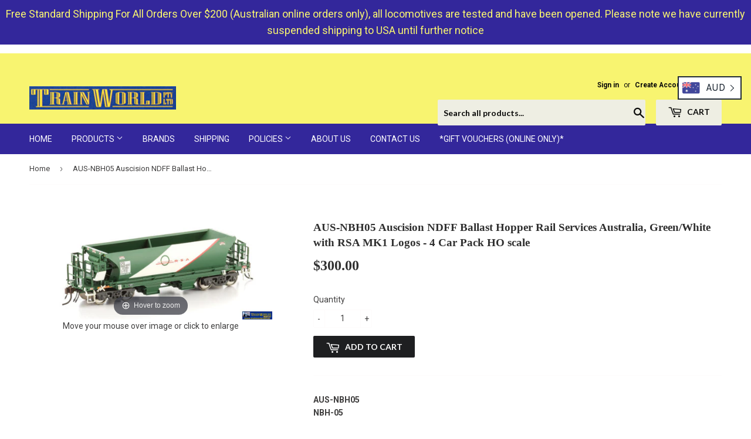

--- FILE ---
content_type: text/html; charset=utf-8
request_url: https://trainworld.net.au/products/aus-nbh05-auscision-adff-ballast-hopper-rail-services-australia-green-white-with-rsa-mk1-logos-4-car-pack-ho-scale
body_size: 24985
content:
<!doctype html>
<!--[if lt IE 7]><html class="no-js lt-ie9 lt-ie8 lt-ie7" lang="en"> <![endif]-->
<!--[if IE 7]><html class="no-js lt-ie9 lt-ie8" lang="en"> <![endif]-->
<!--[if IE 8]><html class="no-js lt-ie9" lang="en"> <![endif]-->
<!--[if IE 9 ]><html class="ie9 no-js"> <![endif]-->
<!--[if (gt IE 9)|!(IE)]><!--> <html class="no-touch no-js"> <!--<![endif]-->
<head>
  <meta name="google-site-verification" content="D7rxMG_eiXAAudZIQPSzOYu12nuyLR-YDmRfG-tgTco" />
  
  <script>(function(H){H.className=H.className.replace(/\bno-js\b/,'js')})(document.documentElement)</script>
  <!-- Basic page needs ================================================== -->
  <meta charset="utf-8">
  <meta http-equiv="X-UA-Compatible" content="IE=edge,chrome=1">

  
  <link rel="shortcut icon" href="//trainworld.net.au/cdn/shop/files/spirit_cropped_32x32.jpg?v=1613699907" type="image/png" />
  

  <!-- Title and description ================================================== -->
  <title>
  AUS-NBH05 Auscision NDFF Ballast Hopper Rail Services Australia, Green &ndash; Train World
  </title>


  
    <meta name="description" content="AUS-NBH05NBH-05AuscisionHO scaleBallast Hopper4-Pack Rail Services Australia, Green/White with RSA MK1 Logos Wagon numbers NDFF 2235V, 2241Q, 2252K, 2271R">
  

  <!-- Product meta ================================================== -->
  <!-- /snippets/social-meta-tags.liquid -->




<meta property="og:site_name" content="Train World">
<meta property="og:url" content="https://trainworld.net.au/products/aus-nbh05-auscision-adff-ballast-hopper-rail-services-australia-green-white-with-rsa-mk1-logos-4-car-pack-ho-scale">
<meta property="og:title" content="AUS-NBH05 Auscision NDFF Ballast Hopper Rail Services Australia, Green/White with RSA MK1 Logos - 4 Car Pack HO scale">
<meta property="og:type" content="product">
<meta property="og:description" content="AUS-NBH05NBH-05AuscisionHO scaleBallast Hopper4-Pack Rail Services Australia, Green/White with RSA MK1 Logos Wagon numbers NDFF 2235V, 2241Q, 2252K, 2271R">

  <meta property="og:price:amount" content="300.00">
  <meta property="og:price:currency" content="AUD">

<meta property="og:image" content="http://trainworld.net.au/cdn/shop/files/aus-nbh05-auscision-ndff-ballast-hopper-rail-services-australia-green-white-with-rsa-mk1-logos-4-car-pack-ho-scale-rolling-stock-946_1200x1200.jpg?v=1756201417">
<meta property="og:image:secure_url" content="https://trainworld.net.au/cdn/shop/files/aus-nbh05-auscision-ndff-ballast-hopper-rail-services-australia-green-white-with-rsa-mk1-logos-4-car-pack-ho-scale-rolling-stock-946_1200x1200.jpg?v=1756201417">


<meta name="twitter:card" content="summary_large_image">
<meta name="twitter:title" content="AUS-NBH05 Auscision NDFF Ballast Hopper Rail Services Australia, Green/White with RSA MK1 Logos - 4 Car Pack HO scale">
<meta name="twitter:description" content="AUS-NBH05NBH-05AuscisionHO scaleBallast Hopper4-Pack Rail Services Australia, Green/White with RSA MK1 Logos Wagon numbers NDFF 2235V, 2241Q, 2252K, 2271R">


  <!-- Helpers ================================================== -->
  <link rel="canonical" href="https://trainworld.net.au/products/aus-nbh05-auscision-adff-ballast-hopper-rail-services-australia-green-white-with-rsa-mk1-logos-4-car-pack-ho-scale">
  <meta name="viewport" content="width=device-width,initial-scale=1">

  <!-- CSS ================================================== -->
  <link href="//trainworld.net.au/cdn/shop/t/13/assets/theme.scss.css?v=48801997268183284631759373322" rel="stylesheet" type="text/css" media="all" />
  
  
  
  <link href="//fonts.googleapis.com/css?family=Roboto:400,700" rel="stylesheet" type="text/css" media="all" />



  
    
    
    <link href="//fonts.googleapis.com/css?family=Lato:700" rel="stylesheet" type="text/css" media="all" />
  


  
  

  <!-- Header hook for plugins ================================================== -->
  <script>window.performance && window.performance.mark && window.performance.mark('shopify.content_for_header.start');</script><meta id="shopify-digital-wallet" name="shopify-digital-wallet" content="/28008220/digital_wallets/dialog">
<meta name="shopify-checkout-api-token" content="6f30186f376884a218775c7ca9221efb">
<meta id="in-context-paypal-metadata" data-shop-id="28008220" data-venmo-supported="false" data-environment="production" data-locale="en_US" data-paypal-v4="true" data-currency="AUD">
<link rel="alternate" type="application/json+oembed" href="https://trainworld.net.au/products/aus-nbh05-auscision-adff-ballast-hopper-rail-services-australia-green-white-with-rsa-mk1-logos-4-car-pack-ho-scale.oembed">
<script async="async" src="/checkouts/internal/preloads.js?locale=en-AU"></script>
<link rel="preconnect" href="https://shop.app" crossorigin="anonymous">
<script async="async" src="https://shop.app/checkouts/internal/preloads.js?locale=en-AU&shop_id=28008220" crossorigin="anonymous"></script>
<script id="apple-pay-shop-capabilities" type="application/json">{"shopId":28008220,"countryCode":"AU","currencyCode":"AUD","merchantCapabilities":["supports3DS"],"merchantId":"gid:\/\/shopify\/Shop\/28008220","merchantName":"Train World","requiredBillingContactFields":["postalAddress","email","phone"],"requiredShippingContactFields":["postalAddress","email","phone"],"shippingType":"shipping","supportedNetworks":["visa","masterCard","amex","jcb"],"total":{"type":"pending","label":"Train World","amount":"1.00"},"shopifyPaymentsEnabled":true,"supportsSubscriptions":true}</script>
<script id="shopify-features" type="application/json">{"accessToken":"6f30186f376884a218775c7ca9221efb","betas":["rich-media-storefront-analytics"],"domain":"trainworld.net.au","predictiveSearch":true,"shopId":28008220,"locale":"en"}</script>
<script>var Shopify = Shopify || {};
Shopify.shop = "trainworld.myshopify.com";
Shopify.locale = "en";
Shopify.currency = {"active":"AUD","rate":"1.0"};
Shopify.country = "AU";
Shopify.theme = {"name":"Supply - Main","id":81066098787,"schema_name":"Supply","schema_version":"3.1.0","theme_store_id":null,"role":"main"};
Shopify.theme.handle = "null";
Shopify.theme.style = {"id":null,"handle":null};
Shopify.cdnHost = "trainworld.net.au/cdn";
Shopify.routes = Shopify.routes || {};
Shopify.routes.root = "/";</script>
<script type="module">!function(o){(o.Shopify=o.Shopify||{}).modules=!0}(window);</script>
<script>!function(o){function n(){var o=[];function n(){o.push(Array.prototype.slice.apply(arguments))}return n.q=o,n}var t=o.Shopify=o.Shopify||{};t.loadFeatures=n(),t.autoloadFeatures=n()}(window);</script>
<script>
  window.ShopifyPay = window.ShopifyPay || {};
  window.ShopifyPay.apiHost = "shop.app\/pay";
  window.ShopifyPay.redirectState = null;
</script>
<script id="shop-js-analytics" type="application/json">{"pageType":"product"}</script>
<script defer="defer" async type="module" src="//trainworld.net.au/cdn/shopifycloud/shop-js/modules/v2/client.init-shop-cart-sync_Bc8-qrdt.en.esm.js"></script>
<script defer="defer" async type="module" src="//trainworld.net.au/cdn/shopifycloud/shop-js/modules/v2/chunk.common_CmNk3qlo.esm.js"></script>
<script type="module">
  await import("//trainworld.net.au/cdn/shopifycloud/shop-js/modules/v2/client.init-shop-cart-sync_Bc8-qrdt.en.esm.js");
await import("//trainworld.net.au/cdn/shopifycloud/shop-js/modules/v2/chunk.common_CmNk3qlo.esm.js");

  window.Shopify.SignInWithShop?.initShopCartSync?.({"fedCMEnabled":true,"windoidEnabled":true});

</script>
<script>
  window.Shopify = window.Shopify || {};
  if (!window.Shopify.featureAssets) window.Shopify.featureAssets = {};
  window.Shopify.featureAssets['shop-js'] = {"shop-cart-sync":["modules/v2/client.shop-cart-sync_DOpY4EW0.en.esm.js","modules/v2/chunk.common_CmNk3qlo.esm.js"],"init-fed-cm":["modules/v2/client.init-fed-cm_D2vsy40D.en.esm.js","modules/v2/chunk.common_CmNk3qlo.esm.js"],"shop-button":["modules/v2/client.shop-button_CI-s0xGZ.en.esm.js","modules/v2/chunk.common_CmNk3qlo.esm.js"],"shop-toast-manager":["modules/v2/client.shop-toast-manager_Cx0C6may.en.esm.js","modules/v2/chunk.common_CmNk3qlo.esm.js"],"init-windoid":["modules/v2/client.init-windoid_CXNAd0Cm.en.esm.js","modules/v2/chunk.common_CmNk3qlo.esm.js"],"init-shop-email-lookup-coordinator":["modules/v2/client.init-shop-email-lookup-coordinator_B9mmbKi4.en.esm.js","modules/v2/chunk.common_CmNk3qlo.esm.js"],"shop-cash-offers":["modules/v2/client.shop-cash-offers_CL9Nay2h.en.esm.js","modules/v2/chunk.common_CmNk3qlo.esm.js","modules/v2/chunk.modal_CvhjeixQ.esm.js"],"avatar":["modules/v2/client.avatar_BTnouDA3.en.esm.js"],"init-shop-cart-sync":["modules/v2/client.init-shop-cart-sync_Bc8-qrdt.en.esm.js","modules/v2/chunk.common_CmNk3qlo.esm.js"],"init-customer-accounts-sign-up":["modules/v2/client.init-customer-accounts-sign-up_C7zhr03q.en.esm.js","modules/v2/client.shop-login-button_BbMx65lK.en.esm.js","modules/v2/chunk.common_CmNk3qlo.esm.js","modules/v2/chunk.modal_CvhjeixQ.esm.js"],"pay-button":["modules/v2/client.pay-button_Bhm3077V.en.esm.js","modules/v2/chunk.common_CmNk3qlo.esm.js"],"init-shop-for-new-customer-accounts":["modules/v2/client.init-shop-for-new-customer-accounts_rLbLSDTe.en.esm.js","modules/v2/client.shop-login-button_BbMx65lK.en.esm.js","modules/v2/chunk.common_CmNk3qlo.esm.js","modules/v2/chunk.modal_CvhjeixQ.esm.js"],"init-customer-accounts":["modules/v2/client.init-customer-accounts_DkVf8Jdu.en.esm.js","modules/v2/client.shop-login-button_BbMx65lK.en.esm.js","modules/v2/chunk.common_CmNk3qlo.esm.js","modules/v2/chunk.modal_CvhjeixQ.esm.js"],"shop-login-button":["modules/v2/client.shop-login-button_BbMx65lK.en.esm.js","modules/v2/chunk.common_CmNk3qlo.esm.js","modules/v2/chunk.modal_CvhjeixQ.esm.js"],"shop-follow-button":["modules/v2/client.shop-follow-button_B-omSWeu.en.esm.js","modules/v2/chunk.common_CmNk3qlo.esm.js","modules/v2/chunk.modal_CvhjeixQ.esm.js"],"lead-capture":["modules/v2/client.lead-capture_DZQFWrYz.en.esm.js","modules/v2/chunk.common_CmNk3qlo.esm.js","modules/v2/chunk.modal_CvhjeixQ.esm.js"],"checkout-modal":["modules/v2/client.checkout-modal_Fp9GouFF.en.esm.js","modules/v2/chunk.common_CmNk3qlo.esm.js","modules/v2/chunk.modal_CvhjeixQ.esm.js"],"shop-login":["modules/v2/client.shop-login_B9KWmZaW.en.esm.js","modules/v2/chunk.common_CmNk3qlo.esm.js","modules/v2/chunk.modal_CvhjeixQ.esm.js"],"payment-terms":["modules/v2/client.payment-terms_Bl_bs7GP.en.esm.js","modules/v2/chunk.common_CmNk3qlo.esm.js","modules/v2/chunk.modal_CvhjeixQ.esm.js"]};
</script>
<script>(function() {
  var isLoaded = false;
  function asyncLoad() {
    if (isLoaded) return;
    isLoaded = true;
    var urls = ["https:\/\/currency.conversionbear.com\/script?app=currency\u0026shop=trainworld.myshopify.com","https:\/\/cdn.instantbrandpage.lowfruitsolutions.com\/ec5acae13d54ff74137e3bc413ea3b2a\/featured-slider-0ec2c20e223d4cb649c8a982309b7180.js?shop=trainworld.myshopify.com","https:\/\/cdn.instantbrandpage.lowfruitsolutions.com\/ec5acae13d54ff74137e3bc413ea3b2a\/brand-page-7bbe7c8eca4dff40a67179230b242025.js?shop=trainworld.myshopify.com","https:\/\/previewer.zubrcommerce.com\/previewer-loader.js?shop=trainworld.myshopify.com","https:\/\/easygdpr.b-cdn.net\/v\/1553540745\/gdpr.min.js?shop=trainworld.myshopify.com","https:\/\/webhooks.sonshaw.com\/js\/disable_click_image.min.js?shop=trainworld.myshopify.com"];
    for (var i = 0; i < urls.length; i++) {
      var s = document.createElement('script');
      s.type = 'text/javascript';
      s.async = true;
      s.src = urls[i];
      var x = document.getElementsByTagName('script')[0];
      x.parentNode.insertBefore(s, x);
    }
  };
  if(window.attachEvent) {
    window.attachEvent('onload', asyncLoad);
  } else {
    window.addEventListener('load', asyncLoad, false);
  }
})();</script>
<script id="__st">var __st={"a":28008220,"offset":39600,"reqid":"78764623-c970-4eff-8e81-3519f8014d3a-1762534685","pageurl":"trainworld.net.au\/products\/aus-nbh05-auscision-adff-ballast-hopper-rail-services-australia-green-white-with-rsa-mk1-logos-4-car-pack-ho-scale","u":"a17cff91d6a9","p":"product","rtyp":"product","rid":6784960987235};</script>
<script>window.ShopifyPaypalV4VisibilityTracking = true;</script>
<script id="captcha-bootstrap">!function(){'use strict';const t='contact',e='account',n='new_comment',o=[[t,t],['blogs',n],['comments',n],[t,'customer']],c=[[e,'customer_login'],[e,'guest_login'],[e,'recover_customer_password'],[e,'create_customer']],r=t=>t.map((([t,e])=>`form[action*='/${t}']:not([data-nocaptcha='true']) input[name='form_type'][value='${e}']`)).join(','),a=t=>()=>t?[...document.querySelectorAll(t)].map((t=>t.form)):[];function s(){const t=[...o],e=r(t);return a(e)}const i='password',u='form_key',d=['recaptcha-v3-token','g-recaptcha-response','h-captcha-response',i],f=()=>{try{return window.sessionStorage}catch{return}},m='__shopify_v',_=t=>t.elements[u];function p(t,e,n=!1){try{const o=window.sessionStorage,c=JSON.parse(o.getItem(e)),{data:r}=function(t){const{data:e,action:n}=t;return t[m]||n?{data:e,action:n}:{data:t,action:n}}(c);for(const[e,n]of Object.entries(r))t.elements[e]&&(t.elements[e].value=n);n&&o.removeItem(e)}catch(o){console.error('form repopulation failed',{error:o})}}const l='form_type',E='cptcha';function T(t){t.dataset[E]=!0}const w=window,h=w.document,L='Shopify',v='ce_forms',y='captcha';let A=!1;((t,e)=>{const n=(g='f06e6c50-85a8-45c8-87d0-21a2b65856fe',I='https://cdn.shopify.com/shopifycloud/storefront-forms-hcaptcha/ce_storefront_forms_captcha_hcaptcha.v1.5.2.iife.js',D={infoText:'Protected by hCaptcha',privacyText:'Privacy',termsText:'Terms'},(t,e,n)=>{const o=w[L][v],c=o.bindForm;if(c)return c(t,g,e,D).then(n);var r;o.q.push([[t,g,e,D],n]),r=I,A||(h.body.append(Object.assign(h.createElement('script'),{id:'captcha-provider',async:!0,src:r})),A=!0)});var g,I,D;w[L]=w[L]||{},w[L][v]=w[L][v]||{},w[L][v].q=[],w[L][y]=w[L][y]||{},w[L][y].protect=function(t,e){n(t,void 0,e),T(t)},Object.freeze(w[L][y]),function(t,e,n,w,h,L){const[v,y,A,g]=function(t,e,n){const i=e?o:[],u=t?c:[],d=[...i,...u],f=r(d),m=r(i),_=r(d.filter((([t,e])=>n.includes(e))));return[a(f),a(m),a(_),s()]}(w,h,L),I=t=>{const e=t.target;return e instanceof HTMLFormElement?e:e&&e.form},D=t=>v().includes(t);t.addEventListener('submit',(t=>{const e=I(t);if(!e)return;const n=D(e)&&!e.dataset.hcaptchaBound&&!e.dataset.recaptchaBound,o=_(e),c=g().includes(e)&&(!o||!o.value);(n||c)&&t.preventDefault(),c&&!n&&(function(t){try{if(!f())return;!function(t){const e=f();if(!e)return;const n=_(t);if(!n)return;const o=n.value;o&&e.removeItem(o)}(t);const e=Array.from(Array(32),(()=>Math.random().toString(36)[2])).join('');!function(t,e){_(t)||t.append(Object.assign(document.createElement('input'),{type:'hidden',name:u})),t.elements[u].value=e}(t,e),function(t,e){const n=f();if(!n)return;const o=[...t.querySelectorAll(`input[type='${i}']`)].map((({name:t})=>t)),c=[...d,...o],r={};for(const[a,s]of new FormData(t).entries())c.includes(a)||(r[a]=s);n.setItem(e,JSON.stringify({[m]:1,action:t.action,data:r}))}(t,e)}catch(e){console.error('failed to persist form',e)}}(e),e.submit())}));const S=(t,e)=>{t&&!t.dataset[E]&&(n(t,e.some((e=>e===t))),T(t))};for(const o of['focusin','change'])t.addEventListener(o,(t=>{const e=I(t);D(e)&&S(e,y())}));const B=e.get('form_key'),M=e.get(l),P=B&&M;t.addEventListener('DOMContentLoaded',(()=>{const t=y();if(P)for(const e of t)e.elements[l].value===M&&p(e,B);[...new Set([...A(),...v().filter((t=>'true'===t.dataset.shopifyCaptcha))])].forEach((e=>S(e,t)))}))}(h,new URLSearchParams(w.location.search),n,t,e,['guest_login'])})(!0,!0)}();</script>
<script integrity="sha256-52AcMU7V7pcBOXWImdc/TAGTFKeNjmkeM1Pvks/DTgc=" data-source-attribution="shopify.loadfeatures" defer="defer" src="//trainworld.net.au/cdn/shopifycloud/storefront/assets/storefront/load_feature-81c60534.js" crossorigin="anonymous"></script>
<script crossorigin="anonymous" defer="defer" src="//trainworld.net.au/cdn/shopifycloud/storefront/assets/shopify_pay/storefront-65b4c6d7.js?v=20250812"></script>
<script data-source-attribution="shopify.dynamic_checkout.dynamic.init">var Shopify=Shopify||{};Shopify.PaymentButton=Shopify.PaymentButton||{isStorefrontPortableWallets:!0,init:function(){window.Shopify.PaymentButton.init=function(){};var t=document.createElement("script");t.src="https://trainworld.net.au/cdn/shopifycloud/portable-wallets/latest/portable-wallets.en.js",t.type="module",document.head.appendChild(t)}};
</script>
<script data-source-attribution="shopify.dynamic_checkout.buyer_consent">
  function portableWalletsHideBuyerConsent(e){var t=document.getElementById("shopify-buyer-consent"),n=document.getElementById("shopify-subscription-policy-button");t&&n&&(t.classList.add("hidden"),t.setAttribute("aria-hidden","true"),n.removeEventListener("click",e))}function portableWalletsShowBuyerConsent(e){var t=document.getElementById("shopify-buyer-consent"),n=document.getElementById("shopify-subscription-policy-button");t&&n&&(t.classList.remove("hidden"),t.removeAttribute("aria-hidden"),n.addEventListener("click",e))}window.Shopify?.PaymentButton&&(window.Shopify.PaymentButton.hideBuyerConsent=portableWalletsHideBuyerConsent,window.Shopify.PaymentButton.showBuyerConsent=portableWalletsShowBuyerConsent);
</script>
<script data-source-attribution="shopify.dynamic_checkout.cart.bootstrap">document.addEventListener("DOMContentLoaded",(function(){function t(){return document.querySelector("shopify-accelerated-checkout-cart, shopify-accelerated-checkout")}if(t())Shopify.PaymentButton.init();else{new MutationObserver((function(e,n){t()&&(Shopify.PaymentButton.init(),n.disconnect())})).observe(document.body,{childList:!0,subtree:!0})}}));
</script>
<link id="shopify-accelerated-checkout-styles" rel="stylesheet" media="screen" href="https://trainworld.net.au/cdn/shopifycloud/portable-wallets/latest/accelerated-checkout-backwards-compat.css" crossorigin="anonymous">
<style id="shopify-accelerated-checkout-cart">
        #shopify-buyer-consent {
  margin-top: 1em;
  display: inline-block;
  width: 100%;
}

#shopify-buyer-consent.hidden {
  display: none;
}

#shopify-subscription-policy-button {
  background: none;
  border: none;
  padding: 0;
  text-decoration: underline;
  font-size: inherit;
  cursor: pointer;
}

#shopify-subscription-policy-button::before {
  box-shadow: none;
}

      </style>

<script>window.performance && window.performance.mark && window.performance.mark('shopify.content_for_header.end');</script>

  

<!--[if lt IE 9]>
<script src="//cdnjs.cloudflare.com/ajax/libs/html5shiv/3.7.2/html5shiv.min.js" type="text/javascript"></script>
<script src="//trainworld.net.au/cdn/shop/t/13/assets/respond.min.js?3773" type="text/javascript"></script>
<link href="//trainworld.net.au/cdn/shop/t/13/assets/respond-proxy.html" id="respond-proxy" rel="respond-proxy" />
<link href="//trainworld.net.au/search?q=23e6deb7bc3850b8c38b163136895805" id="respond-redirect" rel="respond-redirect" />
<script src="//trainworld.net.au/search?q=23e6deb7bc3850b8c38b163136895805" type="text/javascript"></script>
<![endif]-->
<!--[if (lte IE 9) ]><script src="//trainworld.net.au/cdn/shop/t/13/assets/match-media.min.js?3773" type="text/javascript"></script><![endif]-->


  
  

  <script src="//trainworld.net.au/cdn/shop/t/13/assets/jquery-2.2.3.min.js?v=58211863146907186831585638177" type="text/javascript"></script>

  <!--[if (gt IE 9)|!(IE)]><!--><script src="//trainworld.net.au/cdn/shop/t/13/assets/lazysizes.min.js?v=8147953233334221341585638179" async="async"></script><!--<![endif]-->
  <!--[if lte IE 9]><script src="//trainworld.net.au/cdn/shop/t/13/assets/lazysizes.min.js?v=8147953233334221341585638179"></script><![endif]-->

  <!--[if (gt IE 9)|!(IE)]><!--><script src="//trainworld.net.au/cdn/shop/t/13/assets/vendor.js?v=36233103725173156861585638212" defer="defer"></script><!--<![endif]-->
  <!--[if lte IE 9]><script src="//trainworld.net.au/cdn/shop/t/13/assets/vendor.js?v=36233103725173156861585638212"></script><![endif]-->

  <!--[if (gt IE 9)|!(IE)]><!--><script src="//trainworld.net.au/cdn/shop/t/13/assets/theme.js?v=139953365341595290481585638316" defer="defer"></script><!--<![endif]-->
  <!--[if lte IE 9]><script src="//trainworld.net.au/cdn/shop/t/13/assets/theme.js?v=139953365341595290481585638316"></script><![endif]-->






	
    
    
    <script src="//trainworld.net.au/cdn/shop/t/13/assets/magiczoomplus.js?v=40337037563953961081585638193" type="text/javascript"></script>
    <link href="//trainworld.net.au/cdn/shop/t/13/assets/magiczoomplus.css?v=23004810561057010731585638191" rel="stylesheet" type="text/css" media="all" />
    
    <link href="//trainworld.net.au/cdn/shop/t/13/assets/magiczoomplus.additional.css?v=31745198493585090951585638190" rel="stylesheet" type="text/css" media="all" />
    <script type="text/javascript">
    mzOptions = {
		'zoomWidth':'auto',
		'zoomHeight':'auto',
		'zoomPosition':'right',
		'zoomDistance':20,
		'selectorTrigger':'click',
		'transitionEffect':true,
		'lazyZoom':false,
		'rightClick':false,
		'zoomMode':'zoom',
		'zoomOn':'hover',
		'upscale':true,
		'smoothing':true,
		'variableZoom':false,
		'zoomCaption':'off',
		'expand':'window',
		'expandZoomMode':'zoom',
		'expandZoomOn':'click',
		'expandCaption':true,
		'closeOnClickOutside':true,
		'cssClass':'white-bg',
		'hint':'once',
		'textHoverZoomHint':'Hover to zoom',
		'textClickZoomHint':'Click to zoom',
		'textExpandHint':'Click to expand',
		'textBtnClose':'Close',
		'textBtnNext':'Next',
		'textBtnPrev':'Previous'
    }
    mzMobileOptions = {
		'zoomMode':'zoom',
		'textHoverZoomHint':'Touch to zoom',
		'textClickZoomHint':'Double tap to zoom',
		'textExpandHint':'Tap to expand'
    }
    
    </script>
    <script src="//trainworld.net.au/cdn/shop/t/13/assets/magiczoomplus.sirv.js?v=42097050811993129621585638194" type="text/javascript"></script>
    

<div id="shopify-section-filter-menu-settings" class="shopify-section"><style type="text/css">
/*  Filter Menu Color and Image Section CSS */</style>
<link href="//trainworld.net.au/cdn/shop/t/13/assets/filter-menu.scss.css?v=44039678762555495141716947919" rel="stylesheet" type="text/css" media="all" />
<script src="//trainworld.net.au/cdn/shop/t/13/assets/filter-menu.js?v=45925272058489623011585642907" type="text/javascript"></script>





</div>
 <link rel="stylesheet" href="//trainworld.net.au/cdn/shop/t/13/assets/previewer.css?v=109095086925596331151627745949" />
<script src="//trainworld.net.au/cdn/shop/t/13/assets/previewer.js?v=30580485010434412891705402380" type="text/javascript" defer></script>
<link rel="stylesheet" href="//trainworld.net.au/cdn/shop/t/13/assets/slick.css?v=98340474046176884051597813975" />

 
  

  

  

  
    <script type="text/javascript">
      try {
        window.EasyGdprSettings = "{\"cookie_banner\":true,\"cookie_banner_cookiename\":\"\",\"cookie_banner_settings\":{\"layout\":\"edgeless\",\"position\":\"bottom\",\"language_detection\":\"country\",\"restrict_eu\":true},\"current_theme\":\"supply\",\"custom_button_position\":\"\",\"eg_display\":[\"login\",\"account\"],\"enabled\":true,\"restrict_eu\":true,\"texts\":{}}";
      } catch (error) {}
    </script>
  



<!-- BEGIN app block: shopify://apps/easy-watermarks/blocks/easy-disable-click/0c62e79b-5615-4040-ba75-b7d45945ad3f -->
<script type="text/javascript">var disableRightClick=window.navigator.userAgent;if(regex=RegExp("Chrome-Lighthouse","ig"),!1===regex.test(disableRightClick))if(disableRightClick.match(/mobi/i)){const e=document.createElement("style");e.type="text/css",e.innerHTML="body {-webkit-touch-callout: none;-webkit-user-select: none;-khtml-user-select: none;-moz-user-select: none;-ms-user-select: none;user-select: none;}",document.head.appendChild(e);const t=document.createElement("style");t.type="text/css",t.innerHTML="img {-webkit-touch-callout: none;-webkit-user-select: none;-khtml-user-select: none;-moz-user-select: none;-ms-user-select: none;user-select: none;pointer-events: auto;}a > img, span > img {pointer-events: auto;}",document.head.appendChild(t),document.addEventListener("contextmenu",(function(e){"img"===(e.target||e.srcElement).tagName.toLowerCase()&&e.preventDefault()}))}else{function copyClip(){var e=document.createElement("input");e.setAttribute("value","Blocked"),document.body.appendChild(e),e.select(),document.execCommand("copy"),document.body.removeChild(e)}document.addEventListener("contextmenu",(function(e){e.preventDefault()})),document.addEventListener("copy",(function(e){"input"!==(e.target||e.srcElement).tagName.toLowerCase()&&"textarea"!==(e.target||e.srcElement).tagName.toLowerCase()&&e.preventDefault()})),document.addEventListener("cut",(function(e){"input"!=(e.target||e.srcElement).tagName.toLowerCase()&&"textarea"!=(e.target||e.srcElement).tagName.toLowerCase()&&e.preventDefault()}));const n=document.createElement("style");n.type="text/css",n.innerHTML="body {-webkit-touch-callout: none;-webkit-user-select: none;-khtml-user-select: none;-moz-user-select: none;-ms-user-select: none;user-select: none;}",document.head.appendChild(n),document.addEventListener("dragstart",(function(e){return!1})),document.addEventListener("mousedown",(function(e){"img"===(e.target||e.srcElement).tagName.toLowerCase()&&2==e.which&&e.preventDefault()})),document.addEventListener("contextmenu",(function(e){"img"===(e.target||e.srcElement).tagName.toLowerCase()&&e.preventDefault()}));const o=document.createElement("style");o.type="text/css",o.innerHTML="img {-webkit-user-drag: none;user-drag: none;}",document.head.appendChild(o);const r=function(){document.body.setAttribute("ondragstart","return false;"),document.body.setAttribute("ondrop","return false;")};"complete"==document.readyState?r():document.addEventListener("DOMContentLoaded",r);var down=[];document.addEventListener("keydown",(function(e){if(down[e.keyCode]=!0,down[123]||e.ctrlKey&&e.shiftKey&&73==e.keyCode||e.ctrlKey&&e.shiftKey&&67==e.keyCode||e.ctrlKey&&85==e.keyCode||e.ctrlKey&&74==e.keyCode||e.ctrlKey&&67==e.keyCode)return e.preventDefault(),!1;down[e.keyCode]=!1})),document.addEventListener("keyup",(function(e){if(down[e.keyCode]=!0,down[16]&&down[52]&&(e.ctrlKey||e.metaKey||e.shiftKey))return e.preventDefault(),!1;down[e.keyCode]=!1})),window.addEventListener("keyup",(function(e){44==e.keyCode&&copyClip()})),document.addEventListener("contextmenu",(function(e){(e.target||e.srcElement).style.backgroundImage&&e.preventDefault()}))}</script>



<!-- END app block --><link href="https://monorail-edge.shopifysvc.com" rel="dns-prefetch">
<script>(function(){if ("sendBeacon" in navigator && "performance" in window) {try {var session_token_from_headers = performance.getEntriesByType('navigation')[0].serverTiming.find(x => x.name == '_s').description;} catch {var session_token_from_headers = undefined;}var session_cookie_matches = document.cookie.match(/_shopify_s=([^;]*)/);var session_token_from_cookie = session_cookie_matches && session_cookie_matches.length === 2 ? session_cookie_matches[1] : "";var session_token = session_token_from_headers || session_token_from_cookie || "";function handle_abandonment_event(e) {var entries = performance.getEntries().filter(function(entry) {return /monorail-edge.shopifysvc.com/.test(entry.name);});if (!window.abandonment_tracked && entries.length === 0) {window.abandonment_tracked = true;var currentMs = Date.now();var navigation_start = performance.timing.navigationStart;var payload = {shop_id: 28008220,url: window.location.href,navigation_start,duration: currentMs - navigation_start,session_token,page_type: "product"};window.navigator.sendBeacon("https://monorail-edge.shopifysvc.com/v1/produce", JSON.stringify({schema_id: "online_store_buyer_site_abandonment/1.1",payload: payload,metadata: {event_created_at_ms: currentMs,event_sent_at_ms: currentMs}}));}}window.addEventListener('pagehide', handle_abandonment_event);}}());</script>
<script id="web-pixels-manager-setup">(function e(e,d,r,n,o){if(void 0===o&&(o={}),!Boolean(null===(a=null===(i=window.Shopify)||void 0===i?void 0:i.analytics)||void 0===a?void 0:a.replayQueue)){var i,a;window.Shopify=window.Shopify||{};var t=window.Shopify;t.analytics=t.analytics||{};var s=t.analytics;s.replayQueue=[],s.publish=function(e,d,r){return s.replayQueue.push([e,d,r]),!0};try{self.performance.mark("wpm:start")}catch(e){}var l=function(){var e={modern:/Edge?\/(1{2}[4-9]|1[2-9]\d|[2-9]\d{2}|\d{4,})\.\d+(\.\d+|)|Firefox\/(1{2}[4-9]|1[2-9]\d|[2-9]\d{2}|\d{4,})\.\d+(\.\d+|)|Chrom(ium|e)\/(9{2}|\d{3,})\.\d+(\.\d+|)|(Maci|X1{2}).+ Version\/(15\.\d+|(1[6-9]|[2-9]\d|\d{3,})\.\d+)([,.]\d+|)( \(\w+\)|)( Mobile\/\w+|) Safari\/|Chrome.+OPR\/(9{2}|\d{3,})\.\d+\.\d+|(CPU[ +]OS|iPhone[ +]OS|CPU[ +]iPhone|CPU IPhone OS|CPU iPad OS)[ +]+(15[._]\d+|(1[6-9]|[2-9]\d|\d{3,})[._]\d+)([._]\d+|)|Android:?[ /-](13[3-9]|1[4-9]\d|[2-9]\d{2}|\d{4,})(\.\d+|)(\.\d+|)|Android.+Firefox\/(13[5-9]|1[4-9]\d|[2-9]\d{2}|\d{4,})\.\d+(\.\d+|)|Android.+Chrom(ium|e)\/(13[3-9]|1[4-9]\d|[2-9]\d{2}|\d{4,})\.\d+(\.\d+|)|SamsungBrowser\/([2-9]\d|\d{3,})\.\d+/,legacy:/Edge?\/(1[6-9]|[2-9]\d|\d{3,})\.\d+(\.\d+|)|Firefox\/(5[4-9]|[6-9]\d|\d{3,})\.\d+(\.\d+|)|Chrom(ium|e)\/(5[1-9]|[6-9]\d|\d{3,})\.\d+(\.\d+|)([\d.]+$|.*Safari\/(?![\d.]+ Edge\/[\d.]+$))|(Maci|X1{2}).+ Version\/(10\.\d+|(1[1-9]|[2-9]\d|\d{3,})\.\d+)([,.]\d+|)( \(\w+\)|)( Mobile\/\w+|) Safari\/|Chrome.+OPR\/(3[89]|[4-9]\d|\d{3,})\.\d+\.\d+|(CPU[ +]OS|iPhone[ +]OS|CPU[ +]iPhone|CPU IPhone OS|CPU iPad OS)[ +]+(10[._]\d+|(1[1-9]|[2-9]\d|\d{3,})[._]\d+)([._]\d+|)|Android:?[ /-](13[3-9]|1[4-9]\d|[2-9]\d{2}|\d{4,})(\.\d+|)(\.\d+|)|Mobile Safari.+OPR\/([89]\d|\d{3,})\.\d+\.\d+|Android.+Firefox\/(13[5-9]|1[4-9]\d|[2-9]\d{2}|\d{4,})\.\d+(\.\d+|)|Android.+Chrom(ium|e)\/(13[3-9]|1[4-9]\d|[2-9]\d{2}|\d{4,})\.\d+(\.\d+|)|Android.+(UC? ?Browser|UCWEB|U3)[ /]?(15\.([5-9]|\d{2,})|(1[6-9]|[2-9]\d|\d{3,})\.\d+)\.\d+|SamsungBrowser\/(5\.\d+|([6-9]|\d{2,})\.\d+)|Android.+MQ{2}Browser\/(14(\.(9|\d{2,})|)|(1[5-9]|[2-9]\d|\d{3,})(\.\d+|))(\.\d+|)|K[Aa][Ii]OS\/(3\.\d+|([4-9]|\d{2,})\.\d+)(\.\d+|)/},d=e.modern,r=e.legacy,n=navigator.userAgent;return n.match(d)?"modern":n.match(r)?"legacy":"unknown"}(),u="modern"===l?"modern":"legacy",c=(null!=n?n:{modern:"",legacy:""})[u],f=function(e){return[e.baseUrl,"/wpm","/b",e.hashVersion,"modern"===e.buildTarget?"m":"l",".js"].join("")}({baseUrl:d,hashVersion:r,buildTarget:u}),m=function(e){var d=e.version,r=e.bundleTarget,n=e.surface,o=e.pageUrl,i=e.monorailEndpoint;return{emit:function(e){var a=e.status,t=e.errorMsg,s=(new Date).getTime(),l=JSON.stringify({metadata:{event_sent_at_ms:s},events:[{schema_id:"web_pixels_manager_load/3.1",payload:{version:d,bundle_target:r,page_url:o,status:a,surface:n,error_msg:t},metadata:{event_created_at_ms:s}}]});if(!i)return console&&console.warn&&console.warn("[Web Pixels Manager] No Monorail endpoint provided, skipping logging."),!1;try{return self.navigator.sendBeacon.bind(self.navigator)(i,l)}catch(e){}var u=new XMLHttpRequest;try{return u.open("POST",i,!0),u.setRequestHeader("Content-Type","text/plain"),u.send(l),!0}catch(e){return console&&console.warn&&console.warn("[Web Pixels Manager] Got an unhandled error while logging to Monorail."),!1}}}}({version:r,bundleTarget:l,surface:e.surface,pageUrl:self.location.href,monorailEndpoint:e.monorailEndpoint});try{o.browserTarget=l,function(e){var d=e.src,r=e.async,n=void 0===r||r,o=e.onload,i=e.onerror,a=e.sri,t=e.scriptDataAttributes,s=void 0===t?{}:t,l=document.createElement("script"),u=document.querySelector("head"),c=document.querySelector("body");if(l.async=n,l.src=d,a&&(l.integrity=a,l.crossOrigin="anonymous"),s)for(var f in s)if(Object.prototype.hasOwnProperty.call(s,f))try{l.dataset[f]=s[f]}catch(e){}if(o&&l.addEventListener("load",o),i&&l.addEventListener("error",i),u)u.appendChild(l);else{if(!c)throw new Error("Did not find a head or body element to append the script");c.appendChild(l)}}({src:f,async:!0,onload:function(){if(!function(){var e,d;return Boolean(null===(d=null===(e=window.Shopify)||void 0===e?void 0:e.analytics)||void 0===d?void 0:d.initialized)}()){var d=window.webPixelsManager.init(e)||void 0;if(d){var r=window.Shopify.analytics;r.replayQueue.forEach((function(e){var r=e[0],n=e[1],o=e[2];d.publishCustomEvent(r,n,o)})),r.replayQueue=[],r.publish=d.publishCustomEvent,r.visitor=d.visitor,r.initialized=!0}}},onerror:function(){return m.emit({status:"failed",errorMsg:"".concat(f," has failed to load")})},sri:function(e){var d=/^sha384-[A-Za-z0-9+/=]+$/;return"string"==typeof e&&d.test(e)}(c)?c:"",scriptDataAttributes:o}),m.emit({status:"loading"})}catch(e){m.emit({status:"failed",errorMsg:(null==e?void 0:e.message)||"Unknown error"})}}})({shopId: 28008220,storefrontBaseUrl: "https://trainworld.net.au",extensionsBaseUrl: "https://extensions.shopifycdn.com/cdn/shopifycloud/web-pixels-manager",monorailEndpoint: "https://monorail-edge.shopifysvc.com/unstable/produce_batch",surface: "storefront-renderer",enabledBetaFlags: ["2dca8a86"],webPixelsConfigList: [{"id":"372801821","configuration":"{\"pixel_id\":\"764563481006224\",\"pixel_type\":\"facebook_pixel\",\"metaapp_system_user_token\":\"-\"}","eventPayloadVersion":"v1","runtimeContext":"OPEN","scriptVersion":"ca16bc87fe92b6042fbaa3acc2fbdaa6","type":"APP","apiClientId":2329312,"privacyPurposes":["ANALYTICS","MARKETING","SALE_OF_DATA"],"dataSharingAdjustments":{"protectedCustomerApprovalScopes":["read_customer_address","read_customer_email","read_customer_name","read_customer_personal_data","read_customer_phone"]}},{"id":"146211101","eventPayloadVersion":"v1","runtimeContext":"LAX","scriptVersion":"1","type":"CUSTOM","privacyPurposes":["ANALYTICS"],"name":"Google Analytics tag (migrated)"},{"id":"shopify-app-pixel","configuration":"{}","eventPayloadVersion":"v1","runtimeContext":"STRICT","scriptVersion":"0450","apiClientId":"shopify-pixel","type":"APP","privacyPurposes":["ANALYTICS","MARKETING"]},{"id":"shopify-custom-pixel","eventPayloadVersion":"v1","runtimeContext":"LAX","scriptVersion":"0450","apiClientId":"shopify-pixel","type":"CUSTOM","privacyPurposes":["ANALYTICS","MARKETING"]}],isMerchantRequest: false,initData: {"shop":{"name":"Train World","paymentSettings":{"currencyCode":"AUD"},"myshopifyDomain":"trainworld.myshopify.com","countryCode":"AU","storefrontUrl":"https:\/\/trainworld.net.au"},"customer":null,"cart":null,"checkout":null,"productVariants":[{"price":{"amount":300.0,"currencyCode":"AUD"},"product":{"title":"AUS-NBH05 Auscision NDFF Ballast Hopper Rail Services Australia, Green\/White with RSA MK1 Logos - 4 Car Pack HO scale","vendor":"Auscision","id":"6784960987235","untranslatedTitle":"AUS-NBH05 Auscision NDFF Ballast Hopper Rail Services Australia, Green\/White with RSA MK1 Logos - 4 Car Pack HO scale","url":"\/products\/aus-nbh05-auscision-adff-ballast-hopper-rail-services-australia-green-white-with-rsa-mk1-logos-4-car-pack-ho-scale","type":"Rolling Stock"},"id":"39930671890531","image":{"src":"\/\/trainworld.net.au\/cdn\/shop\/files\/aus-nbh05-auscision-ndff-ballast-hopper-rail-services-australia-green-white-with-rsa-mk1-logos-4-car-pack-ho-scale-rolling-stock-946.jpg?v=1756201417"},"sku":"AUS-NBH05","title":"Default Title","untranslatedTitle":"Default Title"}],"purchasingCompany":null},},"https://trainworld.net.au/cdn","ae1676cfwd2530674p4253c800m34e853cb",{"modern":"","legacy":""},{"shopId":"28008220","storefrontBaseUrl":"https:\/\/trainworld.net.au","extensionBaseUrl":"https:\/\/extensions.shopifycdn.com\/cdn\/shopifycloud\/web-pixels-manager","surface":"storefront-renderer","enabledBetaFlags":"[\"2dca8a86\"]","isMerchantRequest":"false","hashVersion":"ae1676cfwd2530674p4253c800m34e853cb","publish":"custom","events":"[[\"page_viewed\",{}],[\"product_viewed\",{\"productVariant\":{\"price\":{\"amount\":300.0,\"currencyCode\":\"AUD\"},\"product\":{\"title\":\"AUS-NBH05 Auscision NDFF Ballast Hopper Rail Services Australia, Green\/White with RSA MK1 Logos - 4 Car Pack HO scale\",\"vendor\":\"Auscision\",\"id\":\"6784960987235\",\"untranslatedTitle\":\"AUS-NBH05 Auscision NDFF Ballast Hopper Rail Services Australia, Green\/White with RSA MK1 Logos - 4 Car Pack HO scale\",\"url\":\"\/products\/aus-nbh05-auscision-adff-ballast-hopper-rail-services-australia-green-white-with-rsa-mk1-logos-4-car-pack-ho-scale\",\"type\":\"Rolling Stock\"},\"id\":\"39930671890531\",\"image\":{\"src\":\"\/\/trainworld.net.au\/cdn\/shop\/files\/aus-nbh05-auscision-ndff-ballast-hopper-rail-services-australia-green-white-with-rsa-mk1-logos-4-car-pack-ho-scale-rolling-stock-946.jpg?v=1756201417\"},\"sku\":\"AUS-NBH05\",\"title\":\"Default Title\",\"untranslatedTitle\":\"Default Title\"}}]]"});</script><script>
  window.ShopifyAnalytics = window.ShopifyAnalytics || {};
  window.ShopifyAnalytics.meta = window.ShopifyAnalytics.meta || {};
  window.ShopifyAnalytics.meta.currency = 'AUD';
  var meta = {"product":{"id":6784960987235,"gid":"gid:\/\/shopify\/Product\/6784960987235","vendor":"Auscision","type":"Rolling Stock","variants":[{"id":39930671890531,"price":30000,"name":"AUS-NBH05 Auscision NDFF Ballast Hopper Rail Services Australia, Green\/White with RSA MK1 Logos - 4 Car Pack HO scale","public_title":null,"sku":"AUS-NBH05"}],"remote":false},"page":{"pageType":"product","resourceType":"product","resourceId":6784960987235}};
  for (var attr in meta) {
    window.ShopifyAnalytics.meta[attr] = meta[attr];
  }
</script>
<script class="analytics">
  (function () {
    var customDocumentWrite = function(content) {
      var jquery = null;

      if (window.jQuery) {
        jquery = window.jQuery;
      } else if (window.Checkout && window.Checkout.$) {
        jquery = window.Checkout.$;
      }

      if (jquery) {
        jquery('body').append(content);
      }
    };

    var hasLoggedConversion = function(token) {
      if (token) {
        return document.cookie.indexOf('loggedConversion=' + token) !== -1;
      }
      return false;
    }

    var setCookieIfConversion = function(token) {
      if (token) {
        var twoMonthsFromNow = new Date(Date.now());
        twoMonthsFromNow.setMonth(twoMonthsFromNow.getMonth() + 2);

        document.cookie = 'loggedConversion=' + token + '; expires=' + twoMonthsFromNow;
      }
    }

    var trekkie = window.ShopifyAnalytics.lib = window.trekkie = window.trekkie || [];
    if (trekkie.integrations) {
      return;
    }
    trekkie.methods = [
      'identify',
      'page',
      'ready',
      'track',
      'trackForm',
      'trackLink'
    ];
    trekkie.factory = function(method) {
      return function() {
        var args = Array.prototype.slice.call(arguments);
        args.unshift(method);
        trekkie.push(args);
        return trekkie;
      };
    };
    for (var i = 0; i < trekkie.methods.length; i++) {
      var key = trekkie.methods[i];
      trekkie[key] = trekkie.factory(key);
    }
    trekkie.load = function(config) {
      trekkie.config = config || {};
      trekkie.config.initialDocumentCookie = document.cookie;
      var first = document.getElementsByTagName('script')[0];
      var script = document.createElement('script');
      script.type = 'text/javascript';
      script.onerror = function(e) {
        var scriptFallback = document.createElement('script');
        scriptFallback.type = 'text/javascript';
        scriptFallback.onerror = function(error) {
                var Monorail = {
      produce: function produce(monorailDomain, schemaId, payload) {
        var currentMs = new Date().getTime();
        var event = {
          schema_id: schemaId,
          payload: payload,
          metadata: {
            event_created_at_ms: currentMs,
            event_sent_at_ms: currentMs
          }
        };
        return Monorail.sendRequest("https://" + monorailDomain + "/v1/produce", JSON.stringify(event));
      },
      sendRequest: function sendRequest(endpointUrl, payload) {
        // Try the sendBeacon API
        if (window && window.navigator && typeof window.navigator.sendBeacon === 'function' && typeof window.Blob === 'function' && !Monorail.isIos12()) {
          var blobData = new window.Blob([payload], {
            type: 'text/plain'
          });

          if (window.navigator.sendBeacon(endpointUrl, blobData)) {
            return true;
          } // sendBeacon was not successful

        } // XHR beacon

        var xhr = new XMLHttpRequest();

        try {
          xhr.open('POST', endpointUrl);
          xhr.setRequestHeader('Content-Type', 'text/plain');
          xhr.send(payload);
        } catch (e) {
          console.log(e);
        }

        return false;
      },
      isIos12: function isIos12() {
        return window.navigator.userAgent.lastIndexOf('iPhone; CPU iPhone OS 12_') !== -1 || window.navigator.userAgent.lastIndexOf('iPad; CPU OS 12_') !== -1;
      }
    };
    Monorail.produce('monorail-edge.shopifysvc.com',
      'trekkie_storefront_load_errors/1.1',
      {shop_id: 28008220,
      theme_id: 81066098787,
      app_name: "storefront",
      context_url: window.location.href,
      source_url: "//trainworld.net.au/cdn/s/trekkie.storefront.5ad93876886aa0a32f5bade9f25632a26c6f183a.min.js"});

        };
        scriptFallback.async = true;
        scriptFallback.src = '//trainworld.net.au/cdn/s/trekkie.storefront.5ad93876886aa0a32f5bade9f25632a26c6f183a.min.js';
        first.parentNode.insertBefore(scriptFallback, first);
      };
      script.async = true;
      script.src = '//trainworld.net.au/cdn/s/trekkie.storefront.5ad93876886aa0a32f5bade9f25632a26c6f183a.min.js';
      first.parentNode.insertBefore(script, first);
    };
    trekkie.load(
      {"Trekkie":{"appName":"storefront","development":false,"defaultAttributes":{"shopId":28008220,"isMerchantRequest":null,"themeId":81066098787,"themeCityHash":"15494659203564855873","contentLanguage":"en","currency":"AUD","eventMetadataId":"a6d08398-1bfa-4a25-a80d-40f8cd20c7cf"},"isServerSideCookieWritingEnabled":true,"monorailRegion":"shop_domain","enabledBetaFlags":["f0df213a"]},"Session Attribution":{},"S2S":{"facebookCapiEnabled":true,"source":"trekkie-storefront-renderer","apiClientId":580111}}
    );

    var loaded = false;
    trekkie.ready(function() {
      if (loaded) return;
      loaded = true;

      window.ShopifyAnalytics.lib = window.trekkie;

      var originalDocumentWrite = document.write;
      document.write = customDocumentWrite;
      try { window.ShopifyAnalytics.merchantGoogleAnalytics.call(this); } catch(error) {};
      document.write = originalDocumentWrite;

      window.ShopifyAnalytics.lib.page(null,{"pageType":"product","resourceType":"product","resourceId":6784960987235,"shopifyEmitted":true});

      var match = window.location.pathname.match(/checkouts\/(.+)\/(thank_you|post_purchase)/)
      var token = match? match[1]: undefined;
      if (!hasLoggedConversion(token)) {
        setCookieIfConversion(token);
        window.ShopifyAnalytics.lib.track("Viewed Product",{"currency":"AUD","variantId":39930671890531,"productId":6784960987235,"productGid":"gid:\/\/shopify\/Product\/6784960987235","name":"AUS-NBH05 Auscision NDFF Ballast Hopper Rail Services Australia, Green\/White with RSA MK1 Logos - 4 Car Pack HO scale","price":"300.00","sku":"AUS-NBH05","brand":"Auscision","variant":null,"category":"Rolling Stock","nonInteraction":true,"remote":false},undefined,undefined,{"shopifyEmitted":true});
      window.ShopifyAnalytics.lib.track("monorail:\/\/trekkie_storefront_viewed_product\/1.1",{"currency":"AUD","variantId":39930671890531,"productId":6784960987235,"productGid":"gid:\/\/shopify\/Product\/6784960987235","name":"AUS-NBH05 Auscision NDFF Ballast Hopper Rail Services Australia, Green\/White with RSA MK1 Logos - 4 Car Pack HO scale","price":"300.00","sku":"AUS-NBH05","brand":"Auscision","variant":null,"category":"Rolling Stock","nonInteraction":true,"remote":false,"referer":"https:\/\/trainworld.net.au\/products\/aus-nbh05-auscision-adff-ballast-hopper-rail-services-australia-green-white-with-rsa-mk1-logos-4-car-pack-ho-scale"});
      }
    });


        var eventsListenerScript = document.createElement('script');
        eventsListenerScript.async = true;
        eventsListenerScript.src = "//trainworld.net.au/cdn/shopifycloud/storefront/assets/shop_events_listener-3da45d37.js";
        document.getElementsByTagName('head')[0].appendChild(eventsListenerScript);

})();</script>
  <script>
  if (!window.ga || (window.ga && typeof window.ga !== 'function')) {
    window.ga = function ga() {
      (window.ga.q = window.ga.q || []).push(arguments);
      if (window.Shopify && window.Shopify.analytics && typeof window.Shopify.analytics.publish === 'function') {
        window.Shopify.analytics.publish("ga_stub_called", {}, {sendTo: "google_osp_migration"});
      }
      console.error("Shopify's Google Analytics stub called with:", Array.from(arguments), "\nSee https://help.shopify.com/manual/promoting-marketing/pixels/pixel-migration#google for more information.");
    };
    if (window.Shopify && window.Shopify.analytics && typeof window.Shopify.analytics.publish === 'function') {
      window.Shopify.analytics.publish("ga_stub_initialized", {}, {sendTo: "google_osp_migration"});
    }
  }
</script>
<script
  defer
  src="https://trainworld.net.au/cdn/shopifycloud/perf-kit/shopify-perf-kit-2.1.2.min.js"
  data-application="storefront-renderer"
  data-shop-id="28008220"
  data-render-region="gcp-us-central1"
  data-page-type="product"
  data-theme-instance-id="81066098787"
  data-theme-name="Supply"
  data-theme-version="3.1.0"
  data-monorail-region="shop_domain"
  data-resource-timing-sampling-rate="10"
  data-shs="true"
  data-shs-beacon="true"
  data-shs-export-with-fetch="true"
  data-shs-logs-sample-rate="1"
></script>
</head>

<body id="aus-nbh05-auscision-ndff-ballast-hopper-rail-services-australia-green" class="template-product" >

 
  
  <div id="shopify-section-announcement-bar" class="shopify-section">

<style>
  .announcement-bar {
    background-color: #33279b;
    text-align: center;
    text-decoration: none;
  }
  .announcement-bar__message {
    font-size: large;
    padding: 10px;
    color: #f8f470;
  }
  
</style><div class="announcement-bar"><p class="announcement-bar__message">Free Standard Shipping For All Orders Over $200 (Australian online orders only), all locomotives are tested and have been opened. Please note we have currently suspended shipping to USA until further notice</p></div>

</div>
  
  
  <div id="shopify-section-header" class="shopify-section header-section"><header class="site-header" role="banner" data-section-id="header" data-section-type="header-section">
  <div class="wrapper">

    <div class="grid--full">
      <div class="grid-item large--one-half">
        
          <div class="h1 header-logo" itemscope itemtype="http://schema.org/Organization">
        
          
          

          <a href="/" itemprop="url">
            <div class="lazyload__image-wrapper no-js" style="max-width:250px;">
              <div style="padding-top:15.824175824175823%;">
                <img class="lazyload js"
                  data-src="//trainworld.net.au/cdn/shop/files/tw-logo-600-final-light1_{width}x.jpg?v=1613703945"
                  data-widths="[180, 360, 540, 720, 900, 1080, 1296, 1512, 1728, 2048]"
                  data-aspectratio="6.319444444444445"
                  data-sizes="auto"
                  alt="Train World"
                  style="width:250px;">
              </div>
            </div>
            <noscript>
              
              <img src="//trainworld.net.au/cdn/shop/files/tw-logo-600-final-light1_250x.jpg?v=1613703945"
                srcset="//trainworld.net.au/cdn/shop/files/tw-logo-600-final-light1_250x.jpg?v=1613703945 1x, //trainworld.net.au/cdn/shop/files/tw-logo-600-final-light1_250x@2x.jpg?v=1613703945 2x"
                alt="Train World"
                itemprop="logo"
                style="max-width:250px;">
            </noscript>
          </a>
          
        
          </div>
        
      </div>

      <div class="grid-item large--one-half text-center large--text-right">
        
          <div class="site-header--text-links medium-down--hide">
            
              

                <p></p>

              
            

            
              <span class="site-header--meta-links medium-down--hide">
                
                  <a href="/account/login" id="customer_login_link">Sign in</a>
                  <span class="site-header--spacer">or</span>
                  <a href="/account/register" id="customer_register_link">Create Account  (Optional)</a>
                
              </span>
            
          </div>

          <br class="medium-down--hide">
        

        <form action="/search" method="get" class="search-bar" role="search">
  <input type="hidden" name="type" value="product">

  <input type="search" name="q" value="" placeholder="Search all products..." aria-label="Search all products...">
  <button type="submit" class="search-bar--submit icon-fallback-text">
    <span class="icon icon-search" aria-hidden="true"></span>
    <span class="fallback-text">Search</span>
  </button>
</form>


        <a href="/cart" class="header-cart-btn cart-toggle">
          <span class="icon icon-cart"></span>
          Cart <span class="cart-count cart-badge--desktop hidden-count">0</span>
        </a>
      </div>
    </div>

  </div>
</header>

<div id="mobileNavBar">
  <div class="display-table-cell">
    <button class="menu-toggle mobileNavBar-link" aria-controls="navBar" aria-expanded="false"><span class="icon icon-hamburger" aria-hidden="true"></span>Menu</button>
  </div>
  <div class="display-table-cell">
    <a href="/cart" class="cart-toggle mobileNavBar-link">
      <span class="icon icon-cart"></span>
      Cart <span class="cart-count hidden-count">0</span>
    </a>
  </div>
</div>

<nav class="nav-bar" id="navBar" role="navigation">
  <div class="wrapper">
    <form action="/search" method="get" class="search-bar" role="search">
  <input type="hidden" name="type" value="product">

  <input type="search" name="q" value="" placeholder="Search all products..." aria-label="Search all products...">
  <button type="submit" class="search-bar--submit icon-fallback-text">
    <span class="icon icon-search" aria-hidden="true"></span>
    <span class="fallback-text">Search</span>
  </button>
</form>

    <ul class="mobile-nav" id="MobileNav">
  
  
    
      <li>
        <a
          href="/"
          class="mobile-nav--link"
          data-meganav-type="child"
          >
            Home
        </a>
      </li>
    
  
    
      
      <li 
        class="mobile-nav--has-dropdown "
        aria-haspopup="true">
        <a
          href="/"
          class="mobile-nav--link"
          data-meganav-type="parent"
          aria-controls="MenuParent-2"
          aria-expanded="false"
          >
            Products
            <span class="icon icon-arrow-down" aria-hidden="true"></span>
        </a>
        <ul
          id="MenuParent-2"
          class="mobile-nav--dropdown mobile-nav--has-grandchildren"
          data-meganav-dropdown>
          
            
            
              <li
                class="mobile-nav--has-dropdown mobile-nav--has-dropdown-grandchild "
                aria-haspopup="true">
                <a
                  href="/"
                  class="mobile-nav--link"
                  aria-controls="MenuChildren-2-1"
                  data-meganav-type="parent"
                  >
                    Locomotives/Trams
                    <span class="icon icon-arrow-down" aria-hidden="true"></span>
                </a>
                <ul
                  id="MenuChildren-2-1"
                  class="mobile-nav--dropdown-grandchild"
                  data-meganav-dropdown>
                  
                    <li>
                      <a 
                        href="/collections/locomotives"
                        class="mobile-nav--link"
                        data-meganav-type="child"
                        >
                          All Locomotives
                        </a>
                    </li>
                  
                    <li>
                      <a 
                        href="/collections/australian-locomotives-1"
                        class="mobile-nav--link"
                        data-meganav-type="child"
                        >
                          Australian Locomotives
                        </a>
                    </li>
                  
                    <li>
                      <a 
                        href="/collections/uk-locomotives"
                        class="mobile-nav--link"
                        data-meganav-type="child"
                        >
                          UK Locomotives
                        </a>
                    </li>
                  
                    <li>
                      <a 
                        href="/collections/usa-locomotives"
                        class="mobile-nav--link"
                        data-meganav-type="child"
                        >
                          USA Locomotives
                        </a>
                    </li>
                  
                    <li>
                      <a 
                        href="/collections/trams"
                        class="mobile-nav--link"
                        data-meganav-type="child"
                        >
                          Trams
                        </a>
                    </li>
                  
                </ul>
              </li>
            
          
            
            
              <li
                class="mobile-nav--has-dropdown mobile-nav--has-dropdown-grandchild "
                aria-haspopup="true">
                <a
                  href="/"
                  class="mobile-nav--link"
                  aria-controls="MenuChildren-2-2"
                  data-meganav-type="parent"
                  >
                    Rolling Stock
                    <span class="icon icon-arrow-down" aria-hidden="true"></span>
                </a>
                <ul
                  id="MenuChildren-2-2"
                  class="mobile-nav--dropdown-grandchild"
                  data-meganav-dropdown>
                  
                    <li>
                      <a 
                        href="/collections/australian-rolling-stock-1"
                        class="mobile-nav--link"
                        data-meganav-type="child"
                        >
                          Australian Rolling Stock
                        </a>
                    </li>
                  
                    <li>
                      <a 
                        href="/collections/uk-rolling-stock"
                        class="mobile-nav--link"
                        data-meganav-type="child"
                        >
                          UK Rolling Stock
                        </a>
                    </li>
                  
                    <li>
                      <a 
                        href="/collections/usa-rolling-stock"
                        class="mobile-nav--link"
                        data-meganav-type="child"
                        >
                          USA Rolling Stock
                        </a>
                    </li>
                  
                </ul>
              </li>
            
          
            
              <li>
                <a
                  href="/collections/train-set"
                  class="mobile-nav--link"
                  data-meganav-type="child"
                  >
                    Train Sets
                </a>
              </li>
            
          
            
              <li>
                <a
                  href="/collections/track-accessories"
                  class="mobile-nav--link"
                  data-meganav-type="child"
                  >
                    Track
                </a>
              </li>
            
          
            
              <li>
                <a
                  href="/collections/controllers-and-accessories"
                  class="mobile-nav--link"
                  data-meganav-type="child"
                  >
                    DCC/Controllers
                </a>
              </li>
            
          
            
            
              <li
                class="mobile-nav--has-dropdown mobile-nav--has-dropdown-grandchild "
                aria-haspopup="true">
                <a
                  href="/"
                  class="mobile-nav--link"
                  aria-controls="MenuChildren-2-6"
                  data-meganav-type="parent"
                  >
                    Trackside
                    <span class="icon icon-arrow-down" aria-hidden="true"></span>
                </a>
                <ul
                  id="MenuChildren-2-6"
                  class="mobile-nav--dropdown-grandchild"
                  data-meganav-dropdown>
                  
                    <li>
                      <a 
                        href="/collections/scenery"
                        class="mobile-nav--link"
                        data-meganav-type="child"
                        >
                          Scenery
                        </a>
                    </li>
                  
                    <li>
                      <a 
                        href="/collections/structures"
                        class="mobile-nav--link"
                        data-meganav-type="child"
                        >
                          Structures
                        </a>
                    </li>
                  
                    <li>
                      <a 
                        href="/collections/figure"
                        class="mobile-nav--link"
                        data-meganav-type="child"
                        >
                          Figures
                        </a>
                    </li>
                  
                </ul>
              </li>
            
          
            
              <li>
                <a
                  href="/collections/vehicles"
                  class="mobile-nav--link"
                  data-meganav-type="child"
                  >
                    Vehicles
                </a>
              </li>
            
          
            
              <li>
                <a
                  href="/collections/containerandload"
                  class="mobile-nav--link"
                  data-meganav-type="child"
                  >
                    Containers And Loads
                </a>
              </li>
            
          
            
              <li>
                <a
                  href="/collections/coupler"
                  class="mobile-nav--link"
                  data-meganav-type="child"
                  >
                    Couplers
                </a>
              </li>
            
          
            
              <li>
                <a
                  href="/collections/tools"
                  class="mobile-nav--link"
                  data-meganav-type="child"
                  >
                    Tools
                </a>
              </li>
            
          
            
              <li>
                <a
                  href="/collections/part"
                  class="mobile-nav--link"
                  data-meganav-type="child"
                  >
                    Parts
                </a>
              </li>
            
          
            
            
              <li
                class="mobile-nav--has-dropdown mobile-nav--has-dropdown-grandchild "
                aria-haspopup="true">
                <a
                  href="/"
                  class="mobile-nav--link"
                  aria-controls="MenuChildren-2-12"
                  data-meganav-type="parent"
                  >
                    Construction
                    <span class="icon icon-arrow-down" aria-hidden="true"></span>
                </a>
                <ul
                  id="MenuChildren-2-12"
                  class="mobile-nav--dropdown-grandchild"
                  data-meganav-dropdown>
                  
                    <li>
                      <a 
                        href="/collections/glueandpaint"
                        class="mobile-nav--link"
                        data-meganav-type="child"
                        >
                          Glues And Paints
                        </a>
                    </li>
                  
                    <li>
                      <a 
                        href="/collections/scratch-building-materials"
                        class="mobile-nav--link"
                        data-meganav-type="child"
                        >
                          Scratch Building Materials
                        </a>
                    </li>
                  
                    <li>
                      <a 
                        href="/collections/tools"
                        class="mobile-nav--link"
                        data-meganav-type="child"
                        >
                          Tools
                        </a>
                    </li>
                  
                </ul>
              </li>
            
          
            
              <li>
                <a
                  href="/collections/souvenirs"
                  class="mobile-nav--link"
                  data-meganav-type="child"
                  >
                    Souvenirs
                </a>
              </li>
            
          
            
            
              <li
                class="mobile-nav--has-dropdown mobile-nav--has-dropdown-grandchild "
                aria-haspopup="true">
                <a
                  href="/"
                  class="mobile-nav--link"
                  aria-controls="MenuChildren-2-14"
                  data-meganav-type="parent"
                  >
                    Books
                    <span class="icon icon-arrow-down" aria-hidden="true"></span>
                </a>
                <ul
                  id="MenuChildren-2-14"
                  class="mobile-nav--dropdown-grandchild"
                  data-meganav-dropdown>
                  
                    <li>
                      <a 
                        href="/collections/reference"
                        class="mobile-nav--link"
                        data-meganav-type="child"
                        >
                          Reference Books
                        </a>
                    </li>
                  
                    <li>
                      <a 
                        href="/pages/books"
                        class="mobile-nav--link"
                        data-meganav-type="child"
                        >
                          Additional Books available through our Distributors
                        </a>
                    </li>
                  
                </ul>
              </li>
            
          
            
              <li>
                <a
                  href="/collections/cdanddvd"
                  class="mobile-nav--link"
                  data-meganav-type="child"
                  >
                    CD and  DVD
                </a>
              </li>
            
          
            
              <li>
                <a
                  href="/collections/used-goods"
                  class="mobile-nav--link"
                  data-meganav-type="child"
                  >
                    Used Goods
                </a>
              </li>
            
          
        </ul>
      </li>
    
  
    
      <li>
        <a
          href="/pages/our-brands"
          class="mobile-nav--link"
          data-meganav-type="child"
          >
            Brands
        </a>
      </li>
    
  
    
      <li>
        <a
          href="/pages/shipping"
          class="mobile-nav--link"
          data-meganav-type="child"
          >
            Shipping
        </a>
      </li>
    
  
    
      
      <li 
        class="mobile-nav--has-dropdown "
        aria-haspopup="true">
        <a
          href="/"
          class="mobile-nav--link"
          data-meganav-type="parent"
          aria-controls="MenuParent-5"
          aria-expanded="false"
          >
            Policies
            <span class="icon icon-arrow-down" aria-hidden="true"></span>
        </a>
        <ul
          id="MenuParent-5"
          class="mobile-nav--dropdown "
          data-meganav-dropdown>
          
            
              <li>
                <a
                  href="/pages/privacy-policy"
                  class="mobile-nav--link"
                  data-meganav-type="child"
                  >
                    Privacy Policy
                </a>
              </li>
            
          
            
              <li>
                <a
                  href="/pages/refund-policy"
                  class="mobile-nav--link"
                  data-meganav-type="child"
                  >
                    Refund Policy
                </a>
              </li>
            
          
            
              <li>
                <a
                  href="/pages/terms-and-conditions-of-sale"
                  class="mobile-nav--link"
                  data-meganav-type="child"
                  >
                    Terms of Sale
                </a>
              </li>
            
          
        </ul>
      </li>
    
  
    
      <li>
        <a
          href="/pages/about-us"
          class="mobile-nav--link"
          data-meganav-type="child"
          >
            About us
        </a>
      </li>
    
  
    
      <li>
        <a
          href="/pages/contact-us"
          class="mobile-nav--link"
          data-meganav-type="child"
          >
            Contact us
        </a>
      </li>
    
  
    
      <li>
        <a
          href="https://trainworld.net.au/products/train-world-gift-card"
          class="mobile-nav--link"
          data-meganav-type="child"
          >
            *Gift Vouchers (Online Only)*
        </a>
      </li>
    
  

  
    
      <li class="customer-navlink large--hide"><a href="/account/login" id="customer_login_link">Sign in</a></li>
      <li class="customer-navlink large--hide"><a href="/account/register" id="customer_register_link">Create Account  (Optional)</a></li>
    
  
</ul>

    <ul class="site-nav" id="AccessibleNav">
  
  
    
      <li>
        <a
          href="/"
          class="site-nav--link"
          data-meganav-type="child"
          >
            Home
        </a>
      </li>
    
  
    
      
      <li 
        class="site-nav--has-dropdown "
        aria-haspopup="true">
        <a
          href="/"
          class="site-nav--link"
          data-meganav-type="parent"
          aria-controls="MenuParent-2"
          aria-expanded="false"
          >
            Products
            <span class="icon icon-arrow-down" aria-hidden="true"></span>
        </a>
        <ul
          id="MenuParent-2"
          class="site-nav--dropdown site-nav--has-grandchildren"
          data-meganav-dropdown>
          
            
            
              <li
                class="site-nav--has-dropdown site-nav--has-dropdown-grandchild "
                aria-haspopup="true">
                <a
                  href="/"
                  class="site-nav--link"
                  aria-controls="MenuChildren-2-1"
                  data-meganav-type="parent"
                  
                  tabindex="-1">
                    Locomotives/Trams
                    <span class="icon icon-arrow-down" aria-hidden="true"></span>
                </a>
                <ul
                  id="MenuChildren-2-1"
                  class="site-nav--dropdown-grandchild"
                  data-meganav-dropdown>
                  
                    <li>
                      <a 
                        href="/collections/locomotives"
                        class="site-nav--link"
                        data-meganav-type="child"
                        
                        tabindex="-1">
                          All Locomotives
                        </a>
                    </li>
                  
                    <li>
                      <a 
                        href="/collections/australian-locomotives-1"
                        class="site-nav--link"
                        data-meganav-type="child"
                        
                        tabindex="-1">
                          Australian Locomotives
                        </a>
                    </li>
                  
                    <li>
                      <a 
                        href="/collections/uk-locomotives"
                        class="site-nav--link"
                        data-meganav-type="child"
                        
                        tabindex="-1">
                          UK Locomotives
                        </a>
                    </li>
                  
                    <li>
                      <a 
                        href="/collections/usa-locomotives"
                        class="site-nav--link"
                        data-meganav-type="child"
                        
                        tabindex="-1">
                          USA Locomotives
                        </a>
                    </li>
                  
                    <li>
                      <a 
                        href="/collections/trams"
                        class="site-nav--link"
                        data-meganav-type="child"
                        
                        tabindex="-1">
                          Trams
                        </a>
                    </li>
                  
                </ul>
              </li>
            
          
            
            
              <li
                class="site-nav--has-dropdown site-nav--has-dropdown-grandchild "
                aria-haspopup="true">
                <a
                  href="/"
                  class="site-nav--link"
                  aria-controls="MenuChildren-2-2"
                  data-meganav-type="parent"
                  
                  tabindex="-1">
                    Rolling Stock
                    <span class="icon icon-arrow-down" aria-hidden="true"></span>
                </a>
                <ul
                  id="MenuChildren-2-2"
                  class="site-nav--dropdown-grandchild"
                  data-meganav-dropdown>
                  
                    <li>
                      <a 
                        href="/collections/australian-rolling-stock-1"
                        class="site-nav--link"
                        data-meganav-type="child"
                        
                        tabindex="-1">
                          Australian Rolling Stock
                        </a>
                    </li>
                  
                    <li>
                      <a 
                        href="/collections/uk-rolling-stock"
                        class="site-nav--link"
                        data-meganav-type="child"
                        
                        tabindex="-1">
                          UK Rolling Stock
                        </a>
                    </li>
                  
                    <li>
                      <a 
                        href="/collections/usa-rolling-stock"
                        class="site-nav--link"
                        data-meganav-type="child"
                        
                        tabindex="-1">
                          USA Rolling Stock
                        </a>
                    </li>
                  
                </ul>
              </li>
            
          
            
              <li>
                <a
                  href="/collections/train-set"
                  class="site-nav--link"
                  data-meganav-type="child"
                  
                  tabindex="-1">
                    Train Sets
                </a>
              </li>
            
          
            
              <li>
                <a
                  href="/collections/track-accessories"
                  class="site-nav--link"
                  data-meganav-type="child"
                  
                  tabindex="-1">
                    Track
                </a>
              </li>
            
          
            
              <li>
                <a
                  href="/collections/controllers-and-accessories"
                  class="site-nav--link"
                  data-meganav-type="child"
                  
                  tabindex="-1">
                    DCC/Controllers
                </a>
              </li>
            
          
            
            
              <li
                class="site-nav--has-dropdown site-nav--has-dropdown-grandchild "
                aria-haspopup="true">
                <a
                  href="/"
                  class="site-nav--link"
                  aria-controls="MenuChildren-2-6"
                  data-meganav-type="parent"
                  
                  tabindex="-1">
                    Trackside
                    <span class="icon icon-arrow-down" aria-hidden="true"></span>
                </a>
                <ul
                  id="MenuChildren-2-6"
                  class="site-nav--dropdown-grandchild"
                  data-meganav-dropdown>
                  
                    <li>
                      <a 
                        href="/collections/scenery"
                        class="site-nav--link"
                        data-meganav-type="child"
                        
                        tabindex="-1">
                          Scenery
                        </a>
                    </li>
                  
                    <li>
                      <a 
                        href="/collections/structures"
                        class="site-nav--link"
                        data-meganav-type="child"
                        
                        tabindex="-1">
                          Structures
                        </a>
                    </li>
                  
                    <li>
                      <a 
                        href="/collections/figure"
                        class="site-nav--link"
                        data-meganav-type="child"
                        
                        tabindex="-1">
                          Figures
                        </a>
                    </li>
                  
                </ul>
              </li>
            
          
            
              <li>
                <a
                  href="/collections/vehicles"
                  class="site-nav--link"
                  data-meganav-type="child"
                  
                  tabindex="-1">
                    Vehicles
                </a>
              </li>
            
          
            
              <li>
                <a
                  href="/collections/containerandload"
                  class="site-nav--link"
                  data-meganav-type="child"
                  
                  tabindex="-1">
                    Containers And Loads
                </a>
              </li>
            
          
            
              <li>
                <a
                  href="/collections/coupler"
                  class="site-nav--link"
                  data-meganav-type="child"
                  
                  tabindex="-1">
                    Couplers
                </a>
              </li>
            
          
            
              <li>
                <a
                  href="/collections/tools"
                  class="site-nav--link"
                  data-meganav-type="child"
                  
                  tabindex="-1">
                    Tools
                </a>
              </li>
            
          
            
              <li>
                <a
                  href="/collections/part"
                  class="site-nav--link"
                  data-meganav-type="child"
                  
                  tabindex="-1">
                    Parts
                </a>
              </li>
            
          
            
            
              <li
                class="site-nav--has-dropdown site-nav--has-dropdown-grandchild "
                aria-haspopup="true">
                <a
                  href="/"
                  class="site-nav--link"
                  aria-controls="MenuChildren-2-12"
                  data-meganav-type="parent"
                  
                  tabindex="-1">
                    Construction
                    <span class="icon icon-arrow-down" aria-hidden="true"></span>
                </a>
                <ul
                  id="MenuChildren-2-12"
                  class="site-nav--dropdown-grandchild"
                  data-meganav-dropdown>
                  
                    <li>
                      <a 
                        href="/collections/glueandpaint"
                        class="site-nav--link"
                        data-meganav-type="child"
                        
                        tabindex="-1">
                          Glues And Paints
                        </a>
                    </li>
                  
                    <li>
                      <a 
                        href="/collections/scratch-building-materials"
                        class="site-nav--link"
                        data-meganav-type="child"
                        
                        tabindex="-1">
                          Scratch Building Materials
                        </a>
                    </li>
                  
                    <li>
                      <a 
                        href="/collections/tools"
                        class="site-nav--link"
                        data-meganav-type="child"
                        
                        tabindex="-1">
                          Tools
                        </a>
                    </li>
                  
                </ul>
              </li>
            
          
            
              <li>
                <a
                  href="/collections/souvenirs"
                  class="site-nav--link"
                  data-meganav-type="child"
                  
                  tabindex="-1">
                    Souvenirs
                </a>
              </li>
            
          
            
            
              <li
                class="site-nav--has-dropdown site-nav--has-dropdown-grandchild "
                aria-haspopup="true">
                <a
                  href="/"
                  class="site-nav--link"
                  aria-controls="MenuChildren-2-14"
                  data-meganav-type="parent"
                  
                  tabindex="-1">
                    Books
                    <span class="icon icon-arrow-down" aria-hidden="true"></span>
                </a>
                <ul
                  id="MenuChildren-2-14"
                  class="site-nav--dropdown-grandchild"
                  data-meganav-dropdown>
                  
                    <li>
                      <a 
                        href="/collections/reference"
                        class="site-nav--link"
                        data-meganav-type="child"
                        
                        tabindex="-1">
                          Reference Books
                        </a>
                    </li>
                  
                    <li>
                      <a 
                        href="/pages/books"
                        class="site-nav--link"
                        data-meganav-type="child"
                        
                        tabindex="-1">
                          Additional Books available through our Distributors
                        </a>
                    </li>
                  
                </ul>
              </li>
            
          
            
              <li>
                <a
                  href="/collections/cdanddvd"
                  class="site-nav--link"
                  data-meganav-type="child"
                  
                  tabindex="-1">
                    CD and  DVD
                </a>
              </li>
            
          
            
              <li>
                <a
                  href="/collections/used-goods"
                  class="site-nav--link"
                  data-meganav-type="child"
                  
                  tabindex="-1">
                    Used Goods
                </a>
              </li>
            
          
        </ul>
      </li>
    
  
    
      <li>
        <a
          href="/pages/our-brands"
          class="site-nav--link"
          data-meganav-type="child"
          >
            Brands
        </a>
      </li>
    
  
    
      <li>
        <a
          href="/pages/shipping"
          class="site-nav--link"
          data-meganav-type="child"
          >
            Shipping
        </a>
      </li>
    
  
    
      
      <li 
        class="site-nav--has-dropdown "
        aria-haspopup="true">
        <a
          href="/"
          class="site-nav--link"
          data-meganav-type="parent"
          aria-controls="MenuParent-5"
          aria-expanded="false"
          >
            Policies
            <span class="icon icon-arrow-down" aria-hidden="true"></span>
        </a>
        <ul
          id="MenuParent-5"
          class="site-nav--dropdown "
          data-meganav-dropdown>
          
            
              <li>
                <a
                  href="/pages/privacy-policy"
                  class="site-nav--link"
                  data-meganav-type="child"
                  
                  tabindex="-1">
                    Privacy Policy
                </a>
              </li>
            
          
            
              <li>
                <a
                  href="/pages/refund-policy"
                  class="site-nav--link"
                  data-meganav-type="child"
                  
                  tabindex="-1">
                    Refund Policy
                </a>
              </li>
            
          
            
              <li>
                <a
                  href="/pages/terms-and-conditions-of-sale"
                  class="site-nav--link"
                  data-meganav-type="child"
                  
                  tabindex="-1">
                    Terms of Sale
                </a>
              </li>
            
          
        </ul>
      </li>
    
  
    
      <li>
        <a
          href="/pages/about-us"
          class="site-nav--link"
          data-meganav-type="child"
          >
            About us
        </a>
      </li>
    
  
    
      <li>
        <a
          href="/pages/contact-us"
          class="site-nav--link"
          data-meganav-type="child"
          >
            Contact us
        </a>
      </li>
    
  
    
      <li>
        <a
          href="https://trainworld.net.au/products/train-world-gift-card"
          class="site-nav--link"
          data-meganav-type="child"
          >
            *Gift Vouchers (Online Only)*
        </a>
      </li>
    
  

  
    
      <li class="customer-navlink large--hide"><a href="/account/login" id="customer_login_link">Sign in</a></li>
      <li class="customer-navlink large--hide"><a href="/account/register" id="customer_register_link">Create Account  (Optional)</a></li>
    
  
</ul>
  </div>
</nav>


</div>

  <main class="wrapper main-content" role="main">

    

<div id="shopify-section-product-template" class="shopify-section product-template-section"><div id="ProductSection" data-section-id="product-template" data-section-type="product-template" data-zoom-toggle="zoom-in" data-zoom-enabled="true" data-related-enabled="" data-social-sharing="" data-show-compare-at-price="false" data-stock="false" data-incoming-transfer="false" data-ajax-cart-method="modal">





<nav class="breadcrumb" role="navigation" aria-label="breadcrumbs">
  <a href="/" title="Back to the frontpage">Home</a>

  

    
    <span class="divider" aria-hidden="true">&rsaquo;</span>
    <span class="breadcrumb--truncate">AUS-NBH05 Auscision NDFF Ballast Hopper Rail Services Australia, Green/White with RSA MK1 Logos - 4 Car Pack HO scale</span>

  
</nav>







<div class="grid" itemscope itemtype="http://schema.org/Product">
  <meta itemprop="url" content="https://trainworld.net.au/products/aus-nbh05-auscision-adff-ballast-hopper-rail-services-australia-green-white-with-rsa-mk1-logos-4-car-pack-ho-scale">
  <meta itemprop="image" content="//trainworld.net.au/cdn/shop/files/aus-nbh05-auscision-ndff-ballast-hopper-rail-services-australia-green-white-with-rsa-mk1-logos-4-car-pack-ho-scale-rolling-stock-946_grande.jpg?v=1756201417">

  <div class="grid-item large--two-fifths">
    <div class="grid">
      <div class="grid-item large--eleven-twelfths text-center">
        
        <div class="product-photo-container" id="productPhotoContainer-product-template">
          <div style="display:none">
          
          
            
            

            <div class="lazyload__image-wrapper no-js product__image-wrapper" id="productPhotoWrapper-product-template-62842321142045" style="padding-top:41.11328125%;" data-image-id="62842321142045"><img id="productPhotoImg-product-template-62842321142045"
                  
                  src="//trainworld.net.au/cdn/shop/files/aus-nbh05-auscision-ndff-ballast-hopper-rail-services-australia-green-white-with-rsa-mk1-logos-4-car-pack-ho-scale-rolling-stock-946_300x300.jpg?v=1756201417"
                  
                  class="lazyload no-js lazypreload"
                  data-src="//trainworld.net.au/cdn/shop/files/aus-nbh05-auscision-ndff-ballast-hopper-rail-services-australia-green-white-with-rsa-mk1-logos-4-car-pack-ho-scale-rolling-stock-946_{width}x.jpg?v=1756201417"
                  data-widths="[180, 360, 540, 720, 900, 1080, 1296, 1512, 1728, 2048]"
                  data-aspectratio="2.4323040380047507"
                  data-sizes="auto"
                  alt="Aus-Nbh05 Auscision Ndff Ballast Hopper Rail Services Australia Green/white With Rsa Mk1 Logos - 4"
                   data-zoom="//trainworld.net.au/cdn/shop/files/aus-nbh05-auscision-ndff-ballast-hopper-rail-services-australia-green-white-with-rsa-mk1-logos-4-car-pack-ho-scale-rolling-stock-946_1024x1024@2x.jpg?v=1756201417">
            </div>
            
              <noscript>
                <img src="//trainworld.net.au/cdn/shop/files/aus-nbh05-auscision-ndff-ballast-hopper-rail-services-australia-green-white-with-rsa-mk1-logos-4-car-pack-ho-scale-rolling-stock-946_580x.jpg?v=1756201417"
                  srcset="//trainworld.net.au/cdn/shop/files/aus-nbh05-auscision-ndff-ballast-hopper-rail-services-australia-green-white-with-rsa-mk1-logos-4-car-pack-ho-scale-rolling-stock-946_580x.jpg?v=1756201417 1x, //trainworld.net.au/cdn/shop/files/aus-nbh05-auscision-ndff-ballast-hopper-rail-services-australia-green-white-with-rsa-mk1-logos-4-car-pack-ho-scale-rolling-stock-946_580x@2x.jpg?v=1756201417 2x"
                  alt="Aus-Nbh05 Auscision Ndff Ballast Hopper Rail Services Australia Green/white With Rsa Mk1 Logos - 4" style="opacity:1;">
              </noscript>
            
          
          </div>
          












<div class="MagicToolboxContainer layout-bottom thumbnail-size-small no-thumbnails">

    
    
    
    

    
    

    
  
    
  
    

    <div class="MagicToolboxSlides">
        <a style="display:none" href="#" class="MagicToolboxSlides-arrow prev"></a>
        <a style="display:none" href="#" class="MagicToolboxSlides-arrow next"></a>
        <div data-slide-num="" data-slide-id="zoom" class="MagicToolboxSlide active-magic-slide">
            <a href="//trainworld.net.au/cdn/shop/files/aus-nbh05-auscision-ndff-ballast-hopper-rail-services-australia-green-white-with-rsa-mk1-logos-4-car-pack-ho-scale-rolling-stock-946.jpg?v=1756201417" class="MagicZoomPlus" id="zoom6784960987235" title="Aus-Nbh05 Auscision Ndff Ballast Hopper Rail Services Australia Green/white With Rsa Mk1 Logos - 4"><img itemprop="image" src="//trainworld.net.au/cdn/shop/files/aus-nbh05-auscision-ndff-ballast-hopper-rail-services-australia-green-white-with-rsa-mk1-logos-4-car-pack-ho-scale-rolling-stock-946_large.jpg?v=1756201417" alt="Aus-Nbh05 Auscision Ndff Ballast Hopper Rail Services Australia Green/white With Rsa Mk1 Logos - 4" /></a>
            
            <div class="MagicToolboxMessage">Move your mouse over image or click to enlarge</div>
            
        </div>
        
            
        
    </div>

    
        
    <div class="MagicToolboxSelectorsContainer" style="display:none">
      
        
            
                
                <a class="active-magic-selector" data-slide-id="zoom" href="//trainworld.net.au/cdn/shop/files/aus-nbh05-auscision-ndff-ballast-hopper-rail-services-australia-green-white-with-rsa-mk1-logos-4-car-pack-ho-scale-rolling-stock-946.jpg?v=1756201417" data-zoom-id="zoom6784960987235" data-image="//trainworld.net.au/cdn/shop/files/aus-nbh05-auscision-ndff-ballast-hopper-rail-services-australia-green-white-with-rsa-mk1-logos-4-car-pack-ho-scale-rolling-stock-946_large.jpg?v=1756201417" title="Aus-Nbh05 Auscision Ndff Ballast Hopper Rail Services Australia Green/white With Rsa Mk1 Logos - 4"><img src="//trainworld.net.au/cdn/shop/files/aus-nbh05-auscision-ndff-ballast-hopper-rail-services-australia-green-white-with-rsa-mk1-logos-4-car-pack-ho-scale-rolling-stock-946_small.jpg?v=1756201417" alt="Aus-Nbh05 Auscision Ndff Ballast Hopper Rail Services Australia Green/white With Rsa Mk1 Logos - 4" /></a>
            
        
        
    </div>
    
    

</div>

<script type="text/javascript">
var SirvID = '';
var SirvSpinsPath = 'products/{product-id}/{product-id}.spin';
var SirvProductID = 6784960987235;
var SirvIconURL = '//trainworld.net.au/cdn/shop/t/13/assets/SirvIcon.png?v=30783306643716141781585638202';
var SirvVariants = {};

variant = {"id":39930671890531,"title":"Default Title","option1":"Default Title","option2":null,"option3":null,"sku":"AUS-NBH05","requires_shipping":true,"taxable":true,"featured_image":null,"available":true,"name":"AUS-NBH05 Auscision NDFF Ballast Hopper Rail Services Australia, Green\/White with RSA MK1 Logos - 4 Car Pack HO scale","public_title":null,"options":["Default Title"],"price":30000,"weight":800,"compare_at_price":null,"inventory_management":"shopify","barcode":"","requires_selling_plan":false,"selling_plan_allocations":[]};
SirvVariants[variant.id] = false;
  
</script>
        </div>
        

        
        
           
        
        
  
        
           
        
        
        

        

      </div>
    </div>
  </div>

  <div class="grid-item large--three-fifths">

    <h1 class="h2" itemprop="name">AUS-NBH05 Auscision NDFF Ballast Hopper Rail Services Australia, Green/White with RSA MK1 Logos - 4 Car Pack HO scale</h1>

    

    <div itemprop="offers" itemscope itemtype="http://schema.org/Offer">

      

      <meta itemprop="priceCurrency" content="AUD">
      <meta itemprop="price" content="300.0">

      <ul class="inline-list product-meta">
        <li>
          <span id="productPrice-product-template" class="h1">
            





<small aria-hidden="true"><span class="money conversion-bear-money">$300.00 AUD</span></small>
<span class="visually-hidden"><span class="money conversion-bear-money">$300.00 AUD</span></span>

          </span>
        </li>
        
        
      </ul>

      <hr id="variantBreak" class="hr--clear hr--small">

      <link itemprop="availability" href="http://schema.org/InStock">

      <form action="/cart/add" method="post" enctype="multipart/form-data" id="addToCartForm-product-template">
        <select name="id" id="productSelect-product-template" class="product-variants product-variants-product-template">
          
            

              <option  selected="selected"  data-sku="AUS-NBH05" value="39930671890531">Default Title - <span class="money conversion-bear-money">$300.00</span></option>

            
          
        </select>

        
          <label for="quantity" class="quantity-selector quantity-selector-product-template">Quantity</label>
          <input type="number" id="quantity" name="quantity" value="1" min="1" class="quantity-selector">
        

        <button type="submit" name="add" id="addToCart-product-template" class="btn">
          <span class="icon icon-cart"></span>
          <span id="addToCartText-product-template">products.product.add_to_cart</span>
        </button>

        

        

      </form>

      <hr>

    </div>

    <div class="product-description rte" itemprop="description">
      <p><strong>AUS-NBH05<br>NBH-05</strong><br><strong>Auscision</strong><br><strong>HO scale</strong><br><strong>Ballast Hopper<br></strong><strong>4-Pack <br><span data-mce-fragment="1">Rail Services Australia, Green/White with RSA MK1 Logos <br></span></strong><span style="font-size: small;"><strong><span size="2" data-mce-fragment="1"><em data-mce-fragment="1">Wagon numbers NDFF 2235V, 2241Q, 2252K, 2271R</em></span></strong></span><br></p>
<ul></ul>
    </div>

    
      



<div class="social-sharing is-normal" data-permalink="https://trainworld.net.au/products/aus-nbh05-auscision-adff-ballast-hopper-rail-services-australia-green-white-with-rsa-mk1-logos-4-car-pack-ho-scale">

  
    <a target="_blank" href="//www.facebook.com/sharer.php?u=https://trainworld.net.au/products/aus-nbh05-auscision-adff-ballast-hopper-rail-services-australia-green-white-with-rsa-mk1-logos-4-car-pack-ho-scale" class="share-facebook" title="Share on Facebook">
      <span class="icon icon-facebook" aria-hidden="true"></span>
      <span class="share-title" aria-hidden="true">Share</span>
      <span class="visually-hidden">Share on Facebook</span>
    </a>
  

  
    <a target="_blank" href="//twitter.com/share?text=AUS-NBH05%20Auscision%20NDFF%20Ballast%20Hopper%20Rail%20Services%20Australia,%20Green/White%20with%20RSA%20MK1%20Logos%20-%204%20Car%20Pack%20HO%20scale&amp;url=https://trainworld.net.au/products/aus-nbh05-auscision-adff-ballast-hopper-rail-services-australia-green-white-with-rsa-mk1-logos-4-car-pack-ho-scale&amp;source=webclient" class="share-twitter" title="Tweet on Twitter">
      <span class="icon icon-twitter" aria-hidden="true"></span>
      <span class="share-title" aria-hidden="true">Tweet</span>
      <span class="visually-hidden">Tweet on Twitter</span>
    </a>
  

  

    
      <a target="_blank" href="//pinterest.com/pin/create/button/?url=https://trainworld.net.au/products/aus-nbh05-auscision-adff-ballast-hopper-rail-services-australia-green-white-with-rsa-mk1-logos-4-car-pack-ho-scale&amp;media=http://trainworld.net.au/cdn/shop/files/aus-nbh05-auscision-ndff-ballast-hopper-rail-services-australia-green-white-with-rsa-mk1-logos-4-car-pack-ho-scale-rolling-stock-946_1024x1024.jpg?v=1756201417&amp;description=AUS-NBH05%20Auscision%20NDFF%20Ballast%20Hopper%20Rail%20Services%20Australia,%20Green/White%20with%20RSA%20MK1%20Logos%20-%204%20Car%20Pack%20HO%20scale" class="share-pinterest" title="Pin on Pinterest">
        <span class="icon icon-pinterest" aria-hidden="true"></span>
        <span class="share-title" aria-hidden="true">Pin it</span>
        <span class="visually-hidden">Pin on Pinterest</span>
      </a>
    

  

</div>

    

  </div>
</div>






  <script type="application/json" id="ProductJson-product-template">
    {"id":6784960987235,"title":"AUS-NBH05 Auscision NDFF Ballast Hopper Rail Services Australia, Green\/White with RSA MK1 Logos - 4 Car Pack HO scale","handle":"aus-nbh05-auscision-adff-ballast-hopper-rail-services-australia-green-white-with-rsa-mk1-logos-4-car-pack-ho-scale","description":"\u003cp\u003e\u003cstrong\u003eAUS-NBH05\u003cbr\u003eNBH-05\u003c\/strong\u003e\u003cbr\u003e\u003cstrong\u003eAuscision\u003c\/strong\u003e\u003cbr\u003e\u003cstrong\u003eHO scale\u003c\/strong\u003e\u003cbr\u003e\u003cstrong\u003eBallast Hopper\u003cbr\u003e\u003c\/strong\u003e\u003cstrong\u003e4-Pack \u003cbr\u003e\u003cspan data-mce-fragment=\"1\"\u003eRail Services Australia, Green\/White with RSA MK1 Logos \u003cbr\u003e\u003c\/span\u003e\u003c\/strong\u003e\u003cspan style=\"font-size: small;\"\u003e\u003cstrong\u003e\u003cspan size=\"2\" data-mce-fragment=\"1\"\u003e\u003cem data-mce-fragment=\"1\"\u003eWagon numbers NDFF 2235V, 2241Q, 2252K, 2271R\u003c\/em\u003e\u003c\/span\u003e\u003c\/strong\u003e\u003c\/span\u003e\u003cbr\u003e\u003c\/p\u003e\n\u003cul\u003e\u003c\/ul\u003e","published_at":"2022-07-19T16:58:18+10:00","created_at":"2022-07-19T16:56:49+10:00","vendor":"Auscision","type":"Rolling Stock","tags":["2-rail","auscision","australia","freight","ho-scale","hopper-ballast","rolling-stock","rtr"],"price":30000,"price_min":30000,"price_max":30000,"available":true,"price_varies":false,"compare_at_price":null,"compare_at_price_min":0,"compare_at_price_max":0,"compare_at_price_varies":false,"variants":[{"id":39930671890531,"title":"Default Title","option1":"Default Title","option2":null,"option3":null,"sku":"AUS-NBH05","requires_shipping":true,"taxable":true,"featured_image":null,"available":true,"name":"AUS-NBH05 Auscision NDFF Ballast Hopper Rail Services Australia, Green\/White with RSA MK1 Logos - 4 Car Pack HO scale","public_title":null,"options":["Default Title"],"price":30000,"weight":800,"compare_at_price":null,"inventory_management":"shopify","barcode":"","requires_selling_plan":false,"selling_plan_allocations":[]}],"images":["\/\/trainworld.net.au\/cdn\/shop\/files\/aus-nbh05-auscision-ndff-ballast-hopper-rail-services-australia-green-white-with-rsa-mk1-logos-4-car-pack-ho-scale-rolling-stock-946.jpg?v=1756201417"],"featured_image":"\/\/trainworld.net.au\/cdn\/shop\/files\/aus-nbh05-auscision-ndff-ballast-hopper-rail-services-australia-green-white-with-rsa-mk1-logos-4-car-pack-ho-scale-rolling-stock-946.jpg?v=1756201417","options":["Title"],"media":[{"alt":"Aus-Nbh05 Auscision Ndff Ballast Hopper Rail Services Australia Green\/white With Rsa Mk1 Logos - 4","id":53766586269981,"position":1,"preview_image":{"aspect_ratio":2.432,"height":421,"width":1024,"src":"\/\/trainworld.net.au\/cdn\/shop\/files\/aus-nbh05-auscision-ndff-ballast-hopper-rail-services-australia-green-white-with-rsa-mk1-logos-4-car-pack-ho-scale-rolling-stock-946.jpg?v=1756201417"},"aspect_ratio":2.432,"height":421,"media_type":"image","src":"\/\/trainworld.net.au\/cdn\/shop\/files\/aus-nbh05-auscision-ndff-ballast-hopper-rail-services-australia-green-white-with-rsa-mk1-logos-4-car-pack-ho-scale-rolling-stock-946.jpg?v=1756201417","width":1024}],"requires_selling_plan":false,"selling_plan_groups":[],"content":"\u003cp\u003e\u003cstrong\u003eAUS-NBH05\u003cbr\u003eNBH-05\u003c\/strong\u003e\u003cbr\u003e\u003cstrong\u003eAuscision\u003c\/strong\u003e\u003cbr\u003e\u003cstrong\u003eHO scale\u003c\/strong\u003e\u003cbr\u003e\u003cstrong\u003eBallast Hopper\u003cbr\u003e\u003c\/strong\u003e\u003cstrong\u003e4-Pack \u003cbr\u003e\u003cspan data-mce-fragment=\"1\"\u003eRail Services Australia, Green\/White with RSA MK1 Logos \u003cbr\u003e\u003c\/span\u003e\u003c\/strong\u003e\u003cspan style=\"font-size: small;\"\u003e\u003cstrong\u003e\u003cspan size=\"2\" data-mce-fragment=\"1\"\u003e\u003cem data-mce-fragment=\"1\"\u003eWagon numbers NDFF 2235V, 2241Q, 2252K, 2271R\u003c\/em\u003e\u003c\/span\u003e\u003c\/strong\u003e\u003c\/span\u003e\u003cbr\u003e\u003c\/p\u003e\n\u003cul\u003e\u003c\/ul\u003e"}
  </script>
      
 
      
 
      
  

</div>
    
  
    
 <script>
 var inv_qty = {};
 
   inv_qty[39930671890531] = 2;
 
 </script>
  



</div>

  </main>

  <div id="shopify-section-footer" class="shopify-section footer-section">

<footer class="site-footer small--text-center" role="contentinfo">
  <div class="wrapper">

    <div class="grid">

    

      


    <div class="grid-item small--one-whole two-twelfths">
      
        <h3>Quick links</h3>
      

      
        <ul>
          
            <li><a href="/pages/privacy-policy">Privacy Policy</a></li>
          
            <li><a href="/pages/refund-policy">Refund Policy</a></li>
          
            <li><a href="/pages/terms-and-conditions-of-sale">Terms of Sale</a></li>
          
        </ul>
 
      
        
      </div>
    

      


    <div class="grid-item small--one-whole one-half">
      
        <h3>Get in Touch</h3>
      

      

            
              <p><strong>Phone:</strong>   (03) 9596-6342 (International +61 3 9596 6342)<br/><strong>Address:</strong> 290 Bay Street Brighton, Victoria 3186,  Australia </p>
            
      

         
     
      
        
      </div>
    

  </div>

  
  <hr class="hr--small">
  

    <div class="grid">
    
      
      <div class="grid-item one-whole text-center">
          <ul class="inline-list social-icons">
             
             
             
             
             
             
             
             
             
             
           </ul>
        </div>
      
      </div>
      <hr class="hr--small">
      <div class="grid">
      <div class="grid-item large--two-fifths">
          <ul class="legal-links inline-list">
              <li>
                &copy; 2025 <a href="/" title="">Train World</a>
              </li>
              <li>
                
                
                    
        
                &emsp; &emsp; &emsp; &emsp;
                <style>
                   .social-media-links img { padding: 0.2em; }
                   .lt-ie9 .methods-of-payment, .ie8 .methods-of-payment, .oldie .methods-of-payment { display: none; }
                 </style>
                 <span class="social-media-links">
    
                 <a href="https://www.facebook.com/trainworld" title="Check out our Facebook pages"><img src="//trainworld.net.au/cdn/shop/t/13/assets/flogo_RGB_HEX-30.png?v=7544836999504454681585638136" alt="" /></a> 
   
                  </span>
                
                        
                
            </li>
          </ul>
      </div>
        
         

     
        
     
        
    
          
      
   <style>
  .icon {
    width: 3.125em;
   }
  .visuallyhidden {
    border: 0;
    clip: rect(0 0 0 0);
    height: 1px;
    margin: -1px;
    overflow: hidden;
    padding: 0;
    position: absolute;
    width: 1px;
    white-space: nowrap;
  }
  </style><span class="visuallyhidden">Supported payment methods</span>
 
   <ul><svg class="icon icon--full-color" xmlns="http://www.w3.org/2000/svg" role="img" aria-labelledby="pi-american_express" viewBox="0 0 38 24" width="38" height="24"><title id="pi-american_express">American Express</title><path fill="#000" d="M35 0H3C1.3 0 0 1.3 0 3v18c0 1.7 1.4 3 3 3h32c1.7 0 3-1.3 3-3V3c0-1.7-1.4-3-3-3Z" opacity=".07"/><path fill="#006FCF" d="M35 1c1.1 0 2 .9 2 2v18c0 1.1-.9 2-2 2H3c-1.1 0-2-.9-2-2V3c0-1.1.9-2 2-2h32Z"/><path fill="#FFF" d="M22.012 19.936v-8.421L37 11.528v2.326l-1.732 1.852L37 17.573v2.375h-2.766l-1.47-1.622-1.46 1.628-9.292-.02Z"/><path fill="#006FCF" d="M23.013 19.012v-6.57h5.572v1.513h-3.768v1.028h3.678v1.488h-3.678v1.01h3.768v1.531h-5.572Z"/><path fill="#006FCF" d="m28.557 19.012 3.083-3.289-3.083-3.282h2.386l1.884 2.083 1.89-2.082H37v.051l-3.017 3.23L37 18.92v.093h-2.307l-1.917-2.103-1.898 2.104h-2.321Z"/><path fill="#FFF" d="M22.71 4.04h3.614l1.269 2.881V4.04h4.46l.77 2.159.771-2.159H37v8.421H19l3.71-8.421Z"/><path fill="#006FCF" d="m23.395 4.955-2.916 6.566h2l.55-1.315h2.98l.55 1.315h2.05l-2.904-6.566h-2.31Zm.25 3.777.875-2.09.873 2.09h-1.748Z"/><path fill="#006FCF" d="M28.581 11.52V4.953l2.811.01L32.84 9l1.456-4.046H37v6.565l-1.74.016v-4.51l-1.644 4.494h-1.59L30.35 7.01v4.51h-1.768Z"/></svg>

<svg class="icon icon--full-color" version="1.1" xmlns="http://www.w3.org/2000/svg" role="img" x="0" y="0" width="38" height="24" viewBox="0 0 165.521 105.965" xml:space="preserve" aria-labelledby="pi-apple_pay"><title id="pi-apple_pay">Apple Pay</title><path fill="#000" d="M150.698 0H14.823c-.566 0-1.133 0-1.698.003-.477.004-.953.009-1.43.022-1.039.028-2.087.09-3.113.274a10.51 10.51 0 0 0-2.958.975 9.932 9.932 0 0 0-4.35 4.35 10.463 10.463 0 0 0-.975 2.96C.113 9.611.052 10.658.024 11.696a70.22 70.22 0 0 0-.022 1.43C0 13.69 0 14.256 0 14.823v76.318c0 .567 0 1.132.002 1.699.003.476.009.953.022 1.43.028 1.036.09 2.084.275 3.11a10.46 10.46 0 0 0 .974 2.96 9.897 9.897 0 0 0 1.83 2.52 9.874 9.874 0 0 0 2.52 1.83c.947.483 1.917.79 2.96.977 1.025.183 2.073.245 3.112.273.477.011.953.017 1.43.02.565.004 1.132.004 1.698.004h135.875c.565 0 1.132 0 1.697-.004.476-.002.952-.009 1.431-.02 1.037-.028 2.085-.09 3.113-.273a10.478 10.478 0 0 0 2.958-.977 9.955 9.955 0 0 0 4.35-4.35c.483-.947.789-1.917.974-2.96.186-1.026.246-2.074.274-3.11.013-.477.02-.954.022-1.43.004-.567.004-1.132.004-1.699V14.824c0-.567 0-1.133-.004-1.699a63.067 63.067 0 0 0-.022-1.429c-.028-1.038-.088-2.085-.274-3.112a10.4 10.4 0 0 0-.974-2.96 9.94 9.94 0 0 0-4.35-4.35A10.52 10.52 0 0 0 156.939.3c-1.028-.185-2.076-.246-3.113-.274a71.417 71.417 0 0 0-1.431-.022C151.83 0 151.263 0 150.698 0z" /><path fill="#FFF" d="M150.698 3.532l1.672.003c.452.003.905.008 1.36.02.793.022 1.719.065 2.583.22.75.135 1.38.34 1.984.648a6.392 6.392 0 0 1 2.804 2.807c.306.6.51 1.226.645 1.983.154.854.197 1.783.218 2.58.013.45.019.9.02 1.36.005.557.005 1.113.005 1.671v76.318c0 .558 0 1.114-.004 1.682-.002.45-.008.9-.02 1.35-.022.796-.065 1.725-.221 2.589a6.855 6.855 0 0 1-.645 1.975 6.397 6.397 0 0 1-2.808 2.807c-.6.306-1.228.511-1.971.645-.881.157-1.847.2-2.574.22-.457.01-.912.017-1.379.019-.555.004-1.113.004-1.669.004H14.801c-.55 0-1.1 0-1.66-.004a74.993 74.993 0 0 1-1.35-.018c-.744-.02-1.71-.064-2.584-.22a6.938 6.938 0 0 1-1.986-.65 6.337 6.337 0 0 1-1.622-1.18 6.355 6.355 0 0 1-1.178-1.623 6.935 6.935 0 0 1-.646-1.985c-.156-.863-.2-1.788-.22-2.578a66.088 66.088 0 0 1-.02-1.355l-.003-1.327V14.474l.002-1.325a66.7 66.7 0 0 1 .02-1.357c.022-.792.065-1.717.222-2.587a6.924 6.924 0 0 1 .646-1.981c.304-.598.7-1.144 1.18-1.623a6.386 6.386 0 0 1 1.624-1.18 6.96 6.96 0 0 1 1.98-.646c.865-.155 1.792-.198 2.586-.22.452-.012.905-.017 1.354-.02l1.677-.003h135.875" /><g><g><path fill="#000" d="M43.508 35.77c1.404-1.755 2.356-4.112 2.105-6.52-2.054.102-4.56 1.355-6.012 3.112-1.303 1.504-2.456 3.959-2.156 6.266 2.306.2 4.61-1.152 6.063-2.858" /><path fill="#000" d="M45.587 39.079c-3.35-.2-6.196 1.9-7.795 1.9-1.6 0-4.049-1.8-6.698-1.751-3.447.05-6.645 2-8.395 5.1-3.598 6.2-.95 15.4 2.55 20.45 1.699 2.5 3.747 5.25 6.445 5.151 2.55-.1 3.549-1.65 6.647-1.65 3.097 0 3.997 1.65 6.696 1.6 2.798-.05 4.548-2.5 6.247-5 1.95-2.85 2.747-5.6 2.797-5.75-.05-.05-5.396-2.101-5.446-8.251-.05-5.15 4.198-7.6 4.398-7.751-2.399-3.548-6.147-3.948-7.447-4.048" /></g><g><path fill="#000" d="M78.973 32.11c7.278 0 12.347 5.017 12.347 12.321 0 7.33-5.173 12.373-12.529 12.373h-8.058V69.62h-5.822V32.11h14.062zm-8.24 19.807h6.68c5.07 0 7.954-2.729 7.954-7.46 0-4.73-2.885-7.434-7.928-7.434h-6.706v14.894z" /><path fill="#000" d="M92.764 61.847c0-4.809 3.665-7.564 10.423-7.98l7.252-.442v-2.08c0-3.04-2.001-4.704-5.562-4.704-2.938 0-5.07 1.507-5.51 3.82h-5.252c.157-4.86 4.731-8.395 10.918-8.395 6.654 0 10.995 3.483 10.995 8.89v18.663h-5.38v-4.497h-.13c-1.534 2.937-4.914 4.782-8.579 4.782-5.406 0-9.175-3.222-9.175-8.057zm17.675-2.417v-2.106l-6.472.416c-3.64.234-5.536 1.585-5.536 3.95 0 2.288 1.975 3.77 5.068 3.77 3.95 0 6.94-2.522 6.94-6.03z" /><path fill="#000" d="M120.975 79.652v-4.496c.364.051 1.247.103 1.715.103 2.573 0 4.029-1.09 4.913-3.899l.52-1.663-9.852-27.293h6.082l6.863 22.146h.13l6.862-22.146h5.927l-10.216 28.67c-2.34 6.577-5.017 8.735-10.683 8.735-.442 0-1.872-.052-2.261-.157z" /></g></g></svg>

<svg class="icon icon--full-color" viewBox="0 0 38 24" xmlns="http://www.w3.org/2000/svg" role="img" width="38" height="24" aria-labelledby="pi-master"><title id="pi-master">Mastercard</title><path opacity=".07" d="M35 0H3C1.3 0 0 1.3 0 3v18c0 1.7 1.4 3 3 3h32c1.7 0 3-1.3 3-3V3c0-1.7-1.4-3-3-3z"/><path fill="#fff" d="M35 1c1.1 0 2 .9 2 2v18c0 1.1-.9 2-2 2H3c-1.1 0-2-.9-2-2V3c0-1.1.9-2 2-2h32"/><circle fill="#EB001B" cx="15" cy="12" r="7"/><circle fill="#F79E1B" cx="23" cy="12" r="7"/><path fill="#FF5F00" d="M22 12c0-2.4-1.2-4.5-3-5.7-1.8 1.3-3 3.4-3 5.7s1.2 4.5 3 5.7c1.8-1.2 3-3.3 3-5.7z"/></svg>
<svg class="icon icon--full-color" viewBox="0 0 38 24" xmlns="http://www.w3.org/2000/svg" width="38" height="24" role="img" aria-labelledby="pi-paypal"><title id="pi-paypal">PayPal</title><path opacity=".07" d="M35 0H3C1.3 0 0 1.3 0 3v18c0 1.7 1.4 3 3 3h32c1.7 0 3-1.3 3-3V3c0-1.7-1.4-3-3-3z"/><path fill="#fff" d="M35 1c1.1 0 2 .9 2 2v18c0 1.1-.9 2-2 2H3c-1.1 0-2-.9-2-2V3c0-1.1.9-2 2-2h32"/><path fill="#003087" d="M23.9 8.3c.2-1 0-1.7-.6-2.3-.6-.7-1.7-1-3.1-1h-4.1c-.3 0-.5.2-.6.5L14 15.6c0 .2.1.4.3.4H17l.4-3.4 1.8-2.2 4.7-2.1z"/><path fill="#3086C8" d="M23.9 8.3l-.2.2c-.5 2.8-2.2 3.8-4.6 3.8H18c-.3 0-.5.2-.6.5l-.6 3.9-.2 1c0 .2.1.4.3.4H19c.3 0 .5-.2.5-.4v-.1l.4-2.4v-.1c0-.2.3-.4.5-.4h.3c2.1 0 3.7-.8 4.1-3.2.2-1 .1-1.8-.4-2.4-.1-.5-.3-.7-.5-.8z"/><path fill="#012169" d="M23.3 8.1c-.1-.1-.2-.1-.3-.1-.1 0-.2 0-.3-.1-.3-.1-.7-.1-1.1-.1h-3c-.1 0-.2 0-.2.1-.2.1-.3.2-.3.4l-.7 4.4v.1c0-.3.3-.5.6-.5h1.3c2.5 0 4.1-1 4.6-3.8v-.2c-.1-.1-.3-.2-.5-.2h-.1z"/></svg>
<svg class="icon icon--full-color" xmlns="http://www.w3.org/2000/svg" role="img" viewBox="0 0 38 24" width="38" height="24" aria-labelledby="pi-shopify_pay"><title id="pi-shopify_pay">Shop Pay</title><path opacity=".07" d="M35 0H3C1.3 0 0 1.3 0 3v18c0 1.7 1.4 3 3 3h32c1.7 0 3-1.3 3-3V3c0-1.7-1.4-3-3-3z" fill="#000"/><path d="M35.889 0C37.05 0 38 .982 38 2.182v19.636c0 1.2-.95 2.182-2.111 2.182H2.11C.95 24 0 23.018 0 21.818V2.182C0 .982.95 0 2.111 0H35.89z" fill="#5A31F4"/><path d="M9.35 11.368c-1.017-.223-1.47-.31-1.47-.705 0-.372.306-.558.92-.558.54 0 .934.238 1.225.704a.079.079 0 00.104.03l1.146-.584a.082.082 0 00.032-.114c-.475-.831-1.353-1.286-2.51-1.286-1.52 0-2.464.755-2.464 1.956 0 1.275 1.15 1.597 2.17 1.82 1.02.222 1.474.31 1.474.705 0 .396-.332.582-.993.582-.612 0-1.065-.282-1.34-.83a.08.08 0 00-.107-.035l-1.143.57a.083.083 0 00-.036.111c.454.92 1.384 1.437 2.627 1.437 1.583 0 2.539-.742 2.539-1.98s-1.155-1.598-2.173-1.82v-.003zM15.49 8.855c-.65 0-1.224.232-1.636.646a.04.04 0 01-.069-.03v-2.64a.08.08 0 00-.08-.081H12.27a.08.08 0 00-.08.082v8.194a.08.08 0 00.08.082h1.433a.08.08 0 00.081-.082v-3.594c0-.695.528-1.227 1.239-1.227.71 0 1.226.521 1.226 1.227v3.594a.08.08 0 00.081.082h1.433a.08.08 0 00.081-.082v-3.594c0-1.51-.981-2.577-2.355-2.577zM20.753 8.62c-.778 0-1.507.24-2.03.588a.082.082 0 00-.027.109l.632 1.088a.08.08 0 00.11.03 2.5 2.5 0 011.318-.366c1.25 0 2.17.891 2.17 2.068 0 1.003-.736 1.745-1.669 1.745-.76 0-1.288-.446-1.288-1.077 0-.361.152-.657.548-.866a.08.08 0 00.032-.113l-.596-1.018a.08.08 0 00-.098-.035c-.799.299-1.359 1.018-1.359 1.984 0 1.46 1.152 2.55 2.76 2.55 1.877 0 3.227-1.313 3.227-3.195 0-2.018-1.57-3.492-3.73-3.492zM28.675 8.843c-.724 0-1.373.27-1.845.746-.026.027-.069.007-.069-.029v-.572a.08.08 0 00-.08-.082h-1.397a.08.08 0 00-.08.082v8.182a.08.08 0 00.08.081h1.433a.08.08 0 00.081-.081v-2.683c0-.036.043-.054.069-.03a2.6 2.6 0 001.808.7c1.682 0 2.993-1.373 2.993-3.157s-1.313-3.157-2.993-3.157zm-.271 4.929c-.956 0-1.681-.768-1.681-1.783s.723-1.783 1.681-1.783c.958 0 1.68.755 1.68 1.783 0 1.027-.713 1.783-1.681 1.783h.001z" fill="#fff"/></svg>

<svg class="icon icon--full-color" viewBox="-36 25 38 24" xmlns="http://www.w3.org/2000/svg" width="38" height="24" role="img" aria-labelledby="pi-unionpay"><title id="pi-unionpay">Union Pay</title><path fill="#005B9A" d="M-36 46.8v.7-.7zM-18.3 25v24h-7.2c-1.3 0-2.1-1-1.8-2.3l4.4-19.4c.3-1.3 1.9-2.3 3.2-2.3h1.4zm12.6 0c-1.3 0-2.9 1-3.2 2.3l-4.5 19.4c-.3 1.3.5 2.3 1.8 2.3h-4.9V25h10.8z"/><path fill="#E9292D" d="M-19.7 25c-1.3 0-2.9 1.1-3.2 2.3l-4.4 19.4c-.3 1.3.5 2.3 1.8 2.3h-8.9c-.8 0-1.5-.6-1.5-1.4v-21c0-.8.7-1.6 1.5-1.6h14.7z"/><path fill="#0E73B9" d="M-5.7 25c-1.3 0-2.9 1.1-3.2 2.3l-4.4 19.4c-.3 1.3.5 2.3 1.8 2.3H-26h.5c-1.3 0-2.1-1-1.8-2.3l4.4-19.4c.3-1.3 1.9-2.3 3.2-2.3h14z"/><path fill="#059DA4" d="M2 26.6v21c0 .8-.6 1.4-1.5 1.4h-12.1c-1.3 0-2.1-1.1-1.8-2.3l4.5-19.4C-8.6 26-7 25-5.7 25H.5c.9 0 1.5.7 1.5 1.6z"/><path fill="#fff" d="M-21.122 38.645h.14c.14 0 .28-.07.28-.14l.42-.63h1.19l-.21.35h1.4l-.21.63h-1.68c-.21.28-.42.42-.7.42h-.84l.21-.63m-.21.91h3.01l-.21.7h-1.19l-.21.7h1.19l-.21.7h-1.19l-.28 1.05c-.07.14 0 .28.28.21h.98l-.21.7h-1.89c-.35 0-.49-.21-.35-.63l.35-1.33h-.77l.21-.7h.77l.21-.7h-.7l.21-.7zm4.83-1.75v.42s.56-.42 1.12-.42h1.96l-.77 2.66c-.07.28-.35.49-.77.49h-2.24l-.49 1.89c0 .07 0 .14.14.14h.42l-.14.56h-1.12c-.42 0-.56-.14-.49-.35l1.47-5.39h.91zm1.68.77h-1.75l-.21.7s.28-.21.77-.21h1.05l.14-.49zm-.63 1.68c.14 0 .21 0 .21-.14l.14-.35h-1.75l-.14.56 1.54-.07zm-1.19.84h.98v.42h.28c.14 0 .21-.07.21-.14l.07-.28h.84l-.14.49c-.07.35-.35.49-.77.56h-.56v.77c0 .14.07.21.35.21h.49l-.14.56h-1.19c-.35 0-.49-.14-.49-.49l.07-2.1zm4.2-2.45l.21-.84h1.19l-.07.28s.56-.28 1.05-.28h1.47l-.21.84h-.21l-1.12 3.85h.21l-.21.77h-.21l-.07.35h-1.19l.07-.35h-2.17l.21-.77h.21l1.12-3.85h-.28m1.26 0l-.28 1.05s.49-.21.91-.28c.07-.35.21-.77.21-.77h-.84zm-.49 1.54l-.28 1.12s.56-.28.98-.28c.14-.42.21-.77.21-.77l-.91-.07zm.21 2.31l.21-.77h-.84l-.21.77h.84zm2.87-4.69h1.12l.07.42c0 .07.07.14.21.14h.21l-.21.7h-.77c-.28 0-.49-.07-.49-.35l-.14-.91zm-.35 1.47h3.57l-.21.77h-1.19l-.21.7h1.12l-.21.77h-1.26l-.28.42h.63l.14.84c0 .07.07.14.21.14h.21l-.21.7h-.7c-.35 0-.56-.07-.56-.35l-.14-.77-.56.84c-.14.21-.35.35-.63.35h-1.05l.21-.7h.35c.14 0 .21-.07.35-.21l.84-1.26h-1.05l.21-.77h1.19l.21-.7h-1.19l.21-.77zm-19.74-5.04c-.14.7-.42 1.19-.91 1.54-.49.35-1.12.56-1.89.56-.7 0-1.26-.21-1.54-.56-.21-.28-.35-.56-.35-.98 0-.14 0-.35.07-.56l.84-3.92h1.19l-.77 3.92v.28c0 .21.07.35.14.49.14.21.35.28.7.28s.7-.07.91-.28c.21-.21.42-.42.49-.77l.77-3.92h1.19l-.84 3.92m1.12-1.54h.84l-.07.49.14-.14c.28-.28.63-.42 1.05-.42.35 0 .63.14.77.35.14.21.21.49.14.91l-.49 2.38h-.91l.42-2.17c.07-.28.07-.49 0-.56-.07-.14-.21-.14-.35-.14-.21 0-.42.07-.56.21-.14.14-.28.35-.28.63l-.42 2.03h-.91l.63-3.57m9.8 0h.84l-.07.49.14-.14c.28-.28.63-.42 1.05-.42.35 0 .63.14.77.35s.21.49.14.91l-.49 2.38h-.91l.42-2.24c.07-.21 0-.42-.07-.49-.07-.14-.21-.14-.35-.14-.21 0-.42.07-.56.21-.14.14-.28.35-.28.63l-.42 2.03h-.91l.7-3.57m-5.81 0h.98l-.77 3.5h-.98l.77-3.5m.35-1.33h.98l-.21.84h-.98l.21-.84zm1.4 4.55c-.21-.21-.35-.56-.35-.98v-.21c0-.07 0-.21.07-.28.14-.56.35-1.05.7-1.33.35-.35.84-.49 1.33-.49.42 0 .77.14 1.05.35.21.21.35.56.35.98v.21c0 .07 0 .21-.07.28-.14.56-.35.98-.7 1.33-.35.35-.84.49-1.33.49-.35 0-.7-.14-1.05-.35m1.89-.7c.14-.21.28-.49.35-.84v-.35c0-.21-.07-.35-.14-.49a.635.635 0 0 0-.49-.21c-.28 0-.49.07-.63.28-.14.21-.28.49-.35.84v.28c0 .21.07.35.14.49.14.14.28.21.49.21.28.07.42 0 .63-.21m6.51-4.69h2.52c.49 0 .84.14 1.12.35.28.21.35.56.35.91v.28c0 .07 0 .21-.07.28-.07.49-.35.98-.7 1.26-.42.35-.84.49-1.4.49h-1.4l-.42 2.03h-1.19l1.19-5.6m.56 2.59h1.12c.28 0 .49-.07.7-.21.14-.14.28-.35.35-.63v-.28c0-.21-.07-.35-.21-.42-.14-.07-.35-.14-.7-.14h-.91l-.35 1.68zm8.68 3.71c-.35.77-.7 1.26-.91 1.47-.21.21-.63.7-1.61.7l.07-.63c.84-.28 1.26-1.4 1.54-1.96l-.28-3.78h1.19l.07 2.38.91-2.31h1.05l-2.03 4.13m-2.94-3.85l-.42.28c-.42-.35-.84-.56-1.54-.21-.98.49-1.89 4.13.91 2.94l.14.21h1.12l.7-3.29-.91.07m-.56 1.82c-.21.56-.56.84-.91.77-.28-.14-.35-.63-.21-1.19.21-.56.56-.84.91-.77.28.14.35.63.21 1.19"/></svg>
<svg class="icon icon--full-color" viewBox="0 0 38 24" xmlns="http://www.w3.org/2000/svg" role="img" width="38" height="24" aria-labelledby="pi-visa"><title id="pi-visa">Visa</title><path opacity=".07" d="M35 0H3C1.3 0 0 1.3 0 3v18c0 1.7 1.4 3 3 3h32c1.7 0 3-1.3 3-3V3c0-1.7-1.4-3-3-3z"/><path fill="#fff" d="M35 1c1.1 0 2 .9 2 2v18c0 1.1-.9 2-2 2H3c-1.1 0-2-.9-2-2V3c0-1.1.9-2 2-2h32"/><path d="M28.3 10.1H28c-.4 1-.7 1.5-1 3h1.9c-.3-1.5-.3-2.2-.6-3zm2.9 5.9h-1.7c-.1 0-.1 0-.2-.1l-.2-.9-.1-.2h-2.4c-.1 0-.2 0-.2.2l-.3.9c0 .1-.1.1-.1.1h-2.1l.2-.5L27 8.7c0-.5.3-.7.8-.7h1.5c.1 0 .2 0 .2.2l1.4 6.5c.1.4.2.7.2 1.1.1.1.1.1.1.2zm-13.4-.3l.4-1.8c.1 0 .2.1.2.1.7.3 1.4.5 2.1.4.2 0 .5-.1.7-.2.5-.2.5-.7.1-1.1-.2-.2-.5-.3-.8-.5-.4-.2-.8-.4-1.1-.7-1.2-1-.8-2.4-.1-3.1.6-.4.9-.8 1.7-.8 1.2 0 2.5 0 3.1.2h.1c-.1.6-.2 1.1-.4 1.7-.5-.2-1-.4-1.5-.4-.3 0-.6 0-.9.1-.2 0-.3.1-.4.2-.2.2-.2.5 0 .7l.5.4c.4.2.8.4 1.1.6.5.3 1 .8 1.1 1.4.2.9-.1 1.7-.9 2.3-.5.4-.7.6-1.4.6-1.4 0-2.5.1-3.4-.2-.1.2-.1.2-.2.1zm-3.5.3c.1-.7.1-.7.2-1 .5-2.2 1-4.5 1.4-6.7.1-.2.1-.3.3-.3H18c-.2 1.2-.4 2.1-.7 3.2-.3 1.5-.6 3-1 4.5 0 .2-.1.2-.3.2M5 8.2c0-.1.2-.2.3-.2h3.4c.5 0 .9.3 1 .8l.9 4.4c0 .1 0 .1.1.2 0-.1.1-.1.1-.1l2.1-5.1c-.1-.1 0-.2.1-.2h2.1c0 .1 0 .1-.1.2l-3.1 7.3c-.1.2-.1.3-.2.4-.1.1-.3 0-.5 0H9.7c-.1 0-.2 0-.2-.2L7.9 9.5c-.2-.2-.5-.5-.9-.6-.6-.3-1.7-.5-1.9-.5L5 8.2z" fill="#142688"/></svg>
</ul></div>
    
  

  </div>
  
  

</footer>


</div>

  <script>

  var moneyFormat = '<span class="money conversion-bear-money">${{amount}} AUD</span>';

  var theme = {
    strings:{
      product:{
        unavailable: "Unavailable",
        will_be_in_stock_after:"Will be in stock after [date]",
        only_left:"Only 1 left!"
      },
      navigation:{
        more_link: "More"
      },
      map:{
        addressError: "Error looking up that address",
        addressNoResults: "No results for that address",
        addressQueryLimit: "You have exceeded the Google API usage limit. Consider upgrading to a \u003ca href=\"https:\/\/developers.google.com\/maps\/premium\/usage-limits\"\u003ePremium Plan\u003c\/a\u003e.",
        authError: "There was a problem authenticating your Google Maps API Key."
      }
    },
    settings:{
      cartType: "modal"
    }
  }
  </script>



  
  <script id="cartTemplate" type="text/template">
  
    <form action="/cart" method="post" class="cart-form" novalidate>
      <div class="ajaxifyCart--products">
        {{#items}}
        <div class="ajaxifyCart--product">
          <div class="ajaxifyCart--row" data-line="{{line}}">
            <div class="grid">
              <div class="grid-item large--two-thirds">
                <div class="grid">
                  <div class="grid-item one-quarter">
                    <a href="{{url}}" class="ajaxCart--product-image"><img src="{{img}}" alt=""></a>
                  </div>
                  <div class="grid-item three-quarters">
                    <a href="{{url}}" class="h4">{{name}}</a>
                    <p>{{variation}}</p>
                  </div>
                </div>
              </div>
              <div class="grid-item large--one-third">
                <div class="grid">
                  <div class="grid-item one-third">
                    <div class="ajaxifyCart--qty">
                      <input type="text" name="updates[]" class="ajaxifyCart--num" value="{{itemQty}}" min="0" data-line="{{line}}" aria-label="quantity" pattern="[0-9]*">
                      <span class="ajaxifyCart--qty-adjuster ajaxifyCart--add" data-line="{{line}}" data-qty="{{itemAdd}}">+</span>
                      <span class="ajaxifyCart--qty-adjuster ajaxifyCart--minus" data-line="{{line}}" data-qty="{{itemMinus}}">-</span>
                    </div>
                  </div>
                  <div class="grid-item one-third text-center">
                    <p>{{price}}</p>
                  </div>
                  <div class="grid-item one-third text-right">
                    <p>
                      <small><a href="/cart/change?line={{line}}&amp;quantity=0" class="ajaxifyCart--remove" data-line="{{line}}">Remove</a></small>
                    </p>
                  </div>
                </div>
              </div>
            </div>
          </div>
        </div>
        {{/items}}
      </div>
      <div class="ajaxifyCart--row text-right medium-down--text-center">
        <span class="h3">Subtotal {{totalPrice}}</span>
        <input type="submit" class="{{btnClass}}" name="checkout" value="Checkout">
      </div>
    </form>
  
  </script>
  <script id="drawerTemplate" type="text/template">
  
    <div id="ajaxifyDrawer" class="ajaxify-drawer">
      <div id="ajaxifyCart" class="ajaxifyCart--content {{wrapperClass}}"></div>
    </div>
    <div class="ajaxifyDrawer-caret"><span></span></div>
  
  </script>
  <script id="modalTemplate" type="text/template">
  
    <div id="ajaxifyModal" class="ajaxify-modal">
      <div id="ajaxifyCart" class="ajaxifyCart--content"></div>
    </div>
  
  </script>
  <script id="ajaxifyQty" type="text/template">
  
    <div class="ajaxifyCart--qty">
      <input type="text" class="ajaxifyCart--num" value="{{itemQty}}" data-id="{{key}}" min="0" data-line="{{line}}" aria-label="quantity" pattern="[0-9]*">
      <span class="ajaxifyCart--qty-adjuster ajaxifyCart--add" data-id="{{key}}" data-line="{{line}}" data-qty="{{itemAdd}}">+</span>
      <span class="ajaxifyCart--qty-adjuster ajaxifyCart--minus" data-id="{{key}}" data-line="{{line}}" data-qty="{{itemMinus}}">-</span>
    </div>
  
  </script>
  <script id="jsQty" type="text/template">
  
    <div class="js-qty">
      <input type="text" class="js--num" value="{{itemQty}}" min="1" data-id="{{key}}" aria-label="quantity" pattern="[0-9]*" name="{{inputName}}" id="{{inputId}}">
      <span class="js--qty-adjuster js--add" data-id="{{key}}" data-qty="{{itemAdd}}">+</span>
      <span class="js--qty-adjuster js--minus" data-id="{{key}}" data-qty="{{itemMinus}}">-</span>
    </div>
  
  </script>



  
  
  <script>  
  if(Storage !== undefined) {

    

    
      sessionStorage.collection = "/collections/all";
    

    

    }
    
</script>
  
 
  
  
 <div class="previewer_modal" data-behavior="previewer_modal"><div class="previewer_modal-content"><div class="previewer-loader--wrapper"><div class="previewer-loader"></div></div><div class="previewer_modal-body"><div class="image-wrapper col"><div class="variant_images-block" data-behavior="previewer_variant_images"></div><div class="main_image-block"><img data-behavior="previewer_product_image" src="" /></div><span class="close" data-behavior="previewer_close_modal">×</span></div><div class="description-wrapper col"><span class="close" data-behavior="previewer_close_modal">×</span><div class="description-wrapper_content"><h2 class="product-single__title" data-behavior="previewer_product_title"></h2><p class="product-single__price product-single__price-product-template" data-behavior="previewer_money_wrapper" data-money_format="&lt;span class=&quot;money conversion-bear-money&quot;&gt;${{amount}} AUD&lt;/span&gt;"><s class="price-old card__price--regular" data-behavior="previewer_product_old_price"></s><span class="product-price__price product-price__price-product-template product-price__sale product-price__sale--single card__price--sale" data-behavior="previewer_product_price"></span></p><div class="product-description" data-behavior="previewer_product_description"></div><div data-behavior="previewer_product_categories"></div><div class="previewer_categories"></div><a class="full_info" data-behavior="previewer_link" href="#">View full product info</a><div class="previewer_options" data-behavior="previewer_options"><div class="inline hidden" data-position="1"><label></label></div><div class="inline hidden" data-position="2"><label></label></div><div class="inline hidden" data-position="3"><label></label></div></div><div class="previewer_add-to-cart_wrapper"><div class="previewer_add-to-cart_quantity" data-behavior="previewer_quantity"><label for="previewer_quantity">Quantity</label><input id="previewer_quantity" min="1" name="quantity" type="number" value="1" /></div><div class="previewer_add-to-cart_btn"><button class="btn btn--fill btn--regular btn--color" data-behavior="previewer_add_to_cart">Add to cart</button></div></div><p class="error" data-behavior="previewer_cart_error"></p></div></div></div><div class="previewer-product_action previewer-product_prev" data-behavior="previewer_prev_product" title="Previous product"></div><div class="previewer-product_action previewer-product_next" data-behavior="previewer_next_product" title="Next product"></div></div></div><div class="fake_slick" data-url="//trainworld.net.au/cdn/shop/t/13/assets/slick.min.js?v=71779134894361685811597813976"></div>
 </body>
</html>
